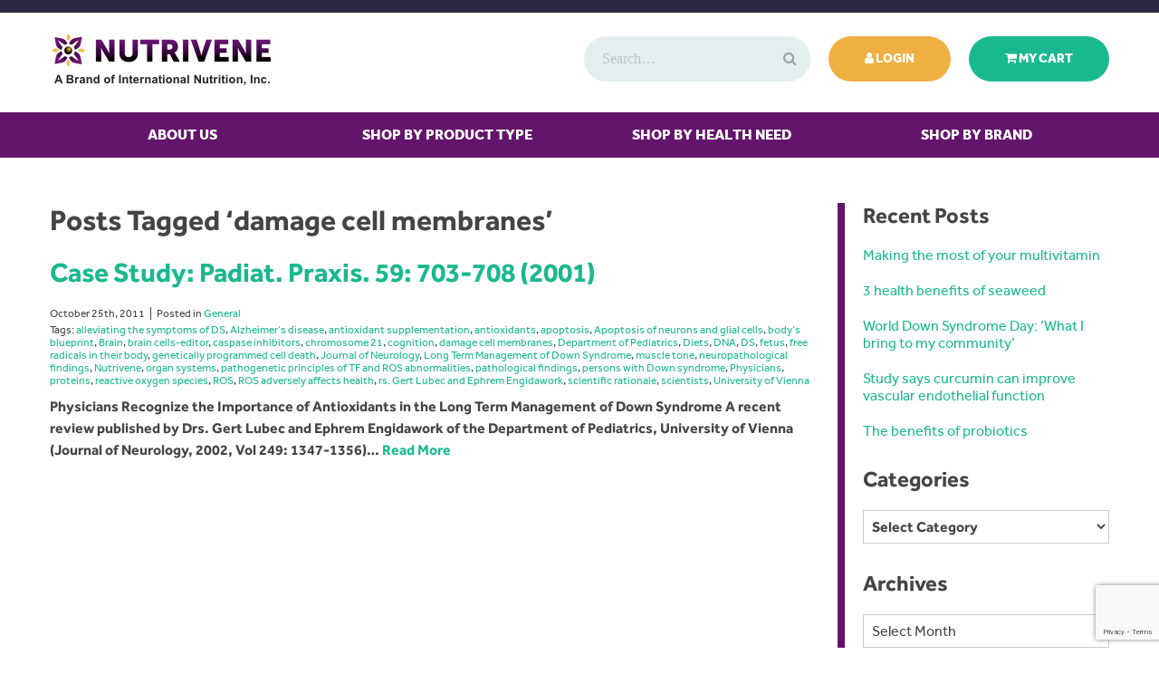

--- FILE ---
content_type: text/html; charset=UTF-8
request_url: https://www.nutrivene.com/blog/tag/damage-cell-membranes/
body_size: 18916
content:
<!doctype html><html class="no-js" lang="en-US"><head><meta charset="utf-8"><meta http-equiv="x-ua-compatible" content="ie=edge"><meta name="viewport" content="width=device-width, initial-scale=1.0"><link rel="apple-touch-icon" sizes="180x180" href="https://www.nutrivene.com/wp-content/themes/awi/ico/apple-touch-icon.png"><link rel="icon" type="image/png" sizes="32x32" href="https://www.nutrivene.com/wp-content/themes/awi/ico/favicon-32x32.png"><link rel="icon" type="image/png" sizes="16x16" href="https://www.nutrivene.com/wp-content/themes/awi/ico/favicon-16x16.png"><link rel="manifest" href="https://www.nutrivene.com/wp-content/themes/awi/ico/site.webmanifest"><link rel="mask-icon" href="https://www.nutrivene.com/wp-content/themes/awi/ico/safari-pinned-tab.svg" color="#5bbad5"><meta name="msapplication-TileColor" content="#da532c"><meta name="theme-color" content="#ffffff"><link rel="stylesheet" href="//maxcdn.bootstrapcdn.com/font-awesome/4.7.0/css/font-awesome.min.css"> <script data-cfasync="false" data-no-defer="1" data-no-minify="1" data-no-optimize="1">var ewww_webp_supported=!1;function check_webp_feature(A,e){var w;e=void 0!==e?e:function(){},ewww_webp_supported?e(ewww_webp_supported):((w=new Image).onload=function(){ewww_webp_supported=0<w.width&&0<w.height,e&&e(ewww_webp_supported)},w.onerror=function(){e&&e(!1)},w.src="data:image/webp;base64,"+{alpha:"UklGRkoAAABXRUJQVlA4WAoAAAAQAAAAAAAAAAAAQUxQSAwAAAARBxAR/Q9ERP8DAABWUDggGAAAABQBAJ0BKgEAAQAAAP4AAA3AAP7mtQAAAA=="}[A])}check_webp_feature("alpha");</script><script data-cfasync="false" data-no-defer="1" data-no-minify="1" data-no-optimize="1">var Arrive=function(c,w){"use strict";if(c.MutationObserver&&"undefined"!=typeof HTMLElement){var r,a=0,u=(r=HTMLElement.prototype.matches||HTMLElement.prototype.webkitMatchesSelector||HTMLElement.prototype.mozMatchesSelector||HTMLElement.prototype.msMatchesSelector,{matchesSelector:function(e,t){return e instanceof HTMLElement&&r.call(e,t)},addMethod:function(e,t,r){var a=e[t];e[t]=function(){return r.length==arguments.length?r.apply(this,arguments):"function"==typeof a?a.apply(this,arguments):void 0}},callCallbacks:function(e,t){t&&t.options.onceOnly&&1==t.firedElems.length&&(e=[e[0]]);for(var r,a=0;r=e[a];a++)r&&r.callback&&r.callback.call(r.elem,r.elem);t&&t.options.onceOnly&&1==t.firedElems.length&&t.me.unbindEventWithSelectorAndCallback.call(t.target,t.selector,t.callback)},checkChildNodesRecursively:function(e,t,r,a){for(var i,n=0;i=e[n];n++)r(i,t,a)&&a.push({callback:t.callback,elem:i}),0<i.childNodes.length&&u.checkChildNodesRecursively(i.childNodes,t,r,a)},mergeArrays:function(e,t){var r,a={};for(r in e)e.hasOwnProperty(r)&&(a[r]=e[r]);for(r in t)t.hasOwnProperty(r)&&(a[r]=t[r]);return a},toElementsArray:function(e){return e=void 0!==e&&("number"!=typeof e.length||e===c)?[e]:e}}),e=(l.prototype.addEvent=function(e,t,r,a){a={target:e,selector:t,options:r,callback:a,firedElems:[]};return this._beforeAdding&&this._beforeAdding(a),this._eventsBucket.push(a),a},l.prototype.removeEvent=function(e){for(var t,r=this._eventsBucket.length-1;t=this._eventsBucket[r];r--)e(t)&&(this._beforeRemoving&&this._beforeRemoving(t),(t=this._eventsBucket.splice(r,1))&&t.length&&(t[0].callback=null))},l.prototype.beforeAdding=function(e){this._beforeAdding=e},l.prototype.beforeRemoving=function(e){this._beforeRemoving=e},l),t=function(i,n){var o=new e,l=this,s={fireOnAttributesModification:!1};return o.beforeAdding(function(t){var e=t.target;e!==c.document&&e!==c||(e=document.getElementsByTagName("html")[0]);var r=new MutationObserver(function(e){n.call(this,e,t)}),a=i(t.options);r.observe(e,a),t.observer=r,t.me=l}),o.beforeRemoving(function(e){e.observer.disconnect()}),this.bindEvent=function(e,t,r){t=u.mergeArrays(s,t);for(var a=u.toElementsArray(this),i=0;i<a.length;i++)o.addEvent(a[i],e,t,r)},this.unbindEvent=function(){var r=u.toElementsArray(this);o.removeEvent(function(e){for(var t=0;t<r.length;t++)if(this===w||e.target===r[t])return!0;return!1})},this.unbindEventWithSelectorOrCallback=function(r){var a=u.toElementsArray(this),i=r,e="function"==typeof r?function(e){for(var t=0;t<a.length;t++)if((this===w||e.target===a[t])&&e.callback===i)return!0;return!1}:function(e){for(var t=0;t<a.length;t++)if((this===w||e.target===a[t])&&e.selector===r)return!0;return!1};o.removeEvent(e)},this.unbindEventWithSelectorAndCallback=function(r,a){var i=u.toElementsArray(this);o.removeEvent(function(e){for(var t=0;t<i.length;t++)if((this===w||e.target===i[t])&&e.selector===r&&e.callback===a)return!0;return!1})},this},i=new function(){var s={fireOnAttributesModification:!1,onceOnly:!1,existing:!1};function n(e,t,r){return!(!u.matchesSelector(e,t.selector)||(e._id===w&&(e._id=a++),-1!=t.firedElems.indexOf(e._id)))&&(t.firedElems.push(e._id),!0)}var c=(i=new t(function(e){var t={attributes:!1,childList:!0,subtree:!0};return e.fireOnAttributesModification&&(t.attributes=!0),t},function(e,i){e.forEach(function(e){var t=e.addedNodes,r=e.target,a=[];null!==t&&0<t.length?u.checkChildNodesRecursively(t,i,n,a):"attributes"===e.type&&n(r,i)&&a.push({callback:i.callback,elem:r}),u.callCallbacks(a,i)})})).bindEvent;return i.bindEvent=function(e,t,r){t=void 0===r?(r=t,s):u.mergeArrays(s,t);var a=u.toElementsArray(this);if(t.existing){for(var i=[],n=0;n<a.length;n++)for(var o=a[n].querySelectorAll(e),l=0;l<o.length;l++)i.push({callback:r,elem:o[l]});if(t.onceOnly&&i.length)return r.call(i[0].elem,i[0].elem);setTimeout(u.callCallbacks,1,i)}c.call(this,e,t,r)},i},o=new function(){var a={};function i(e,t){return u.matchesSelector(e,t.selector)}var n=(o=new t(function(){return{childList:!0,subtree:!0}},function(e,r){e.forEach(function(e){var t=e.removedNodes,e=[];null!==t&&0<t.length&&u.checkChildNodesRecursively(t,r,i,e),u.callCallbacks(e,r)})})).bindEvent;return o.bindEvent=function(e,t,r){t=void 0===r?(r=t,a):u.mergeArrays(a,t),n.call(this,e,t,r)},o};d(HTMLElement.prototype),d(NodeList.prototype),d(HTMLCollection.prototype),d(HTMLDocument.prototype),d(Window.prototype);var n={};return s(i,n,"unbindAllArrive"),s(o,n,"unbindAllLeave"),n}function l(){this._eventsBucket=[],this._beforeAdding=null,this._beforeRemoving=null}function s(e,t,r){u.addMethod(t,r,e.unbindEvent),u.addMethod(t,r,e.unbindEventWithSelectorOrCallback),u.addMethod(t,r,e.unbindEventWithSelectorAndCallback)}function d(e){e.arrive=i.bindEvent,s(i,e,"unbindArrive"),e.leave=o.bindEvent,s(o,e,"unbindLeave")}}(window,void 0),ewww_webp_supported=!1;function check_webp_feature(e,t){var r;ewww_webp_supported?t(ewww_webp_supported):((r=new Image).onload=function(){ewww_webp_supported=0<r.width&&0<r.height,t(ewww_webp_supported)},r.onerror=function(){t(!1)},r.src="data:image/webp;base64,"+{alpha:"UklGRkoAAABXRUJQVlA4WAoAAAAQAAAAAAAAAAAAQUxQSAwAAAARBxAR/Q9ERP8DAABWUDggGAAAABQBAJ0BKgEAAQAAAP4AAA3AAP7mtQAAAA==",animation:"UklGRlIAAABXRUJQVlA4WAoAAAASAAAAAAAAAAAAQU5JTQYAAAD/////AABBTk1GJgAAAAAAAAAAAAAAAAAAAGQAAABWUDhMDQAAAC8AAAAQBxAREYiI/gcA"}[e])}function ewwwLoadImages(e){if(e){for(var t=document.querySelectorAll(".batch-image img, .image-wrapper a, .ngg-pro-masonry-item a, .ngg-galleria-offscreen-seo-wrapper a"),r=0,a=t.length;r<a;r++)ewwwAttr(t[r],"data-src",t[r].getAttribute("data-webp")),ewwwAttr(t[r],"data-thumbnail",t[r].getAttribute("data-webp-thumbnail"));for(var i=document.querySelectorAll("div.woocommerce-product-gallery__image"),r=0,a=i.length;r<a;r++)ewwwAttr(i[r],"data-thumb",i[r].getAttribute("data-webp-thumb"))}for(var n=document.querySelectorAll("video"),r=0,a=n.length;r<a;r++)ewwwAttr(n[r],"poster",e?n[r].getAttribute("data-poster-webp"):n[r].getAttribute("data-poster-image"));for(var o,l=document.querySelectorAll("img.ewww_webp_lazy_load"),r=0,a=l.length;r<a;r++)e&&(ewwwAttr(l[r],"data-lazy-srcset",l[r].getAttribute("data-lazy-srcset-webp")),ewwwAttr(l[r],"data-srcset",l[r].getAttribute("data-srcset-webp")),ewwwAttr(l[r],"data-lazy-src",l[r].getAttribute("data-lazy-src-webp")),ewwwAttr(l[r],"data-src",l[r].getAttribute("data-src-webp")),ewwwAttr(l[r],"data-orig-file",l[r].getAttribute("data-webp-orig-file")),ewwwAttr(l[r],"data-medium-file",l[r].getAttribute("data-webp-medium-file")),ewwwAttr(l[r],"data-large-file",l[r].getAttribute("data-webp-large-file")),null!=(o=l[r].getAttribute("srcset"))&&!1!==o&&o.includes("R0lGOD")&&ewwwAttr(l[r],"src",l[r].getAttribute("data-lazy-src-webp"))),l[r].className=l[r].className.replace(/\bewww_webp_lazy_load\b/,"");for(var s=document.querySelectorAll(".ewww_webp"),r=0,a=s.length;r<a;r++)e?(ewwwAttr(s[r],"srcset",s[r].getAttribute("data-srcset-webp")),ewwwAttr(s[r],"src",s[r].getAttribute("data-src-webp")),ewwwAttr(s[r],"data-orig-file",s[r].getAttribute("data-webp-orig-file")),ewwwAttr(s[r],"data-medium-file",s[r].getAttribute("data-webp-medium-file")),ewwwAttr(s[r],"data-large-file",s[r].getAttribute("data-webp-large-file")),ewwwAttr(s[r],"data-large_image",s[r].getAttribute("data-webp-large_image")),ewwwAttr(s[r],"data-src",s[r].getAttribute("data-webp-src"))):(ewwwAttr(s[r],"srcset",s[r].getAttribute("data-srcset-img")),ewwwAttr(s[r],"src",s[r].getAttribute("data-src-img"))),s[r].className=s[r].className.replace(/\bewww_webp\b/,"ewww_webp_loaded");window.jQuery&&jQuery.fn.isotope&&jQuery.fn.imagesLoaded&&(jQuery(".fusion-posts-container-infinite").imagesLoaded(function(){jQuery(".fusion-posts-container-infinite").hasClass("isotope")&&jQuery(".fusion-posts-container-infinite").isotope()}),jQuery(".fusion-portfolio:not(.fusion-recent-works) .fusion-portfolio-wrapper").imagesLoaded(function(){jQuery(".fusion-portfolio:not(.fusion-recent-works) .fusion-portfolio-wrapper").isotope()}))}function ewwwWebPInit(e){ewwwLoadImages(e),ewwwNggLoadGalleries(e),document.arrive(".ewww_webp",function(){ewwwLoadImages(e)}),document.arrive(".ewww_webp_lazy_load",function(){ewwwLoadImages(e)}),document.arrive("videos",function(){ewwwLoadImages(e)}),"loading"==document.readyState?document.addEventListener("DOMContentLoaded",ewwwJSONParserInit):("undefined"!=typeof galleries&&ewwwNggParseGalleries(e),ewwwWooParseVariations(e))}function ewwwAttr(e,t,r){null!=r&&!1!==r&&e.setAttribute(t,r)}function ewwwJSONParserInit(){"undefined"!=typeof galleries&&check_webp_feature("alpha",ewwwNggParseGalleries),check_webp_feature("alpha",ewwwWooParseVariations)}function ewwwWooParseVariations(e){if(e)for(var t=document.querySelectorAll("form.variations_form"),r=0,a=t.length;r<a;r++){var i=t[r].getAttribute("data-product_variations"),n=!1;try{for(var o in i=JSON.parse(i))void 0!==i[o]&&void 0!==i[o].image&&(void 0!==i[o].image.src_webp&&(i[o].image.src=i[o].image.src_webp,n=!0),void 0!==i[o].image.srcset_webp&&(i[o].image.srcset=i[o].image.srcset_webp,n=!0),void 0!==i[o].image.full_src_webp&&(i[o].image.full_src=i[o].image.full_src_webp,n=!0),void 0!==i[o].image.gallery_thumbnail_src_webp&&(i[o].image.gallery_thumbnail_src=i[o].image.gallery_thumbnail_src_webp,n=!0),void 0!==i[o].image.thumb_src_webp&&(i[o].image.thumb_src=i[o].image.thumb_src_webp,n=!0));n&&ewwwAttr(t[r],"data-product_variations",JSON.stringify(i))}catch(e){}}}function ewwwNggParseGalleries(e){if(e)for(var t in galleries){var r=galleries[t];galleries[t].images_list=ewwwNggParseImageList(r.images_list)}}function ewwwNggLoadGalleries(e){e&&document.addEventListener("ngg.galleria.themeadded",function(e,t){window.ngg_galleria._create_backup=window.ngg_galleria.create,window.ngg_galleria.create=function(e,t){var r=$(e).data("id");return galleries["gallery_"+r].images_list=ewwwNggParseImageList(galleries["gallery_"+r].images_list),window.ngg_galleria._create_backup(e,t)}})}function ewwwNggParseImageList(e){for(var t in e){var r=e[t];if(void 0!==r["image-webp"]&&(e[t].image=r["image-webp"],delete e[t]["image-webp"]),void 0!==r["thumb-webp"]&&(e[t].thumb=r["thumb-webp"],delete e[t]["thumb-webp"]),void 0!==r.full_image_webp&&(e[t].full_image=r.full_image_webp,delete e[t].full_image_webp),void 0!==r.srcsets)for(var a in r.srcsets)nggSrcset=r.srcsets[a],void 0!==r.srcsets[a+"-webp"]&&(e[t].srcsets[a]=r.srcsets[a+"-webp"],delete e[t].srcsets[a+"-webp"]);if(void 0!==r.full_srcsets)for(var i in r.full_srcsets)nggFSrcset=r.full_srcsets[i],void 0!==r.full_srcsets[i+"-webp"]&&(e[t].full_srcsets[i]=r.full_srcsets[i+"-webp"],delete e[t].full_srcsets[i+"-webp"])}return e}check_webp_feature("alpha",ewwwWebPInit);</script><meta name='robots' content='noindex, follow' /><link media="all" href="https://www.nutrivene.com/wp-content/cache/autoptimize/css/autoptimize_02834bc5ddaefed5fc755d5b57c6d9df.css" rel="stylesheet"><link media="only screen and (max-width: 768px)" href="https://www.nutrivene.com/wp-content/cache/autoptimize/css/autoptimize_645e25746732f92ab8912b8a07744c57.css" rel="stylesheet"><title>damage cell membranes Archives - Nutrivene</title><meta property="og:locale" content="en_US" /><meta property="og:type" content="article" /><meta property="og:title" content="damage cell membranes Archives - Nutrivene" /><meta property="og:url" content="https://www.nutrivene.com/blog/tag/damage-cell-membranes/" /><meta property="og:site_name" content="Nutrivene" /><meta name="twitter:card" content="summary_large_image" /> <script type="application/ld+json" class="yoast-schema-graph">{"@context":"https://schema.org","@graph":[{"@type":"CollectionPage","@id":"https://www.nutrivene.com/blog/tag/damage-cell-membranes/","url":"https://www.nutrivene.com/blog/tag/damage-cell-membranes/","name":"damage cell membranes Archives - Nutrivene","isPartOf":{"@id":"https://www.nutrivene.com/#website"},"breadcrumb":{"@id":"https://www.nutrivene.com/blog/tag/damage-cell-membranes/#breadcrumb"},"inLanguage":"en-US"},{"@type":"BreadcrumbList","@id":"https://www.nutrivene.com/blog/tag/damage-cell-membranes/#breadcrumb","itemListElement":[{"@type":"ListItem","position":1,"name":"Home","item":"https://www.nutrivene.com/"},{"@type":"ListItem","position":2,"name":"damage cell membranes"}]},{"@type":"WebSite","@id":"https://www.nutrivene.com/#website","url":"https://www.nutrivene.com/","name":"Nutrivene","description":"","potentialAction":[{"@type":"SearchAction","target":{"@type":"EntryPoint","urlTemplate":"https://www.nutrivene.com/?s={search_term_string}"},"query-input":"required name=search_term_string"}],"inLanguage":"en-US"}]}</script> <link rel="alternate" type="application/rss+xml" title="Nutrivene &raquo; Feed" href="https://www.nutrivene.com/feed/" /><link rel="alternate" type="application/rss+xml" title="Nutrivene &raquo; Comments Feed" href="https://www.nutrivene.com/comments/feed/" /><link rel="alternate" type="application/rss+xml" title="Nutrivene &raquo; damage cell membranes Tag Feed" href="https://www.nutrivene.com/blog/tag/damage-cell-membranes/feed/" /> <script type="text/javascript">window._wpemojiSettings = {"baseUrl":"https:\/\/s.w.org\/images\/core\/emoji\/15.0.3\/72x72\/","ext":".png","svgUrl":"https:\/\/s.w.org\/images\/core\/emoji\/15.0.3\/svg\/","svgExt":".svg","source":{"concatemoji":"https:\/\/www.nutrivene.com\/wp-includes\/js\/wp-emoji-release.min.js"}};
/*! This file is auto-generated */
!function(i,n){var o,s,e;function c(e){try{var t={supportTests:e,timestamp:(new Date).valueOf()};sessionStorage.setItem(o,JSON.stringify(t))}catch(e){}}function p(e,t,n){e.clearRect(0,0,e.canvas.width,e.canvas.height),e.fillText(t,0,0);var t=new Uint32Array(e.getImageData(0,0,e.canvas.width,e.canvas.height).data),r=(e.clearRect(0,0,e.canvas.width,e.canvas.height),e.fillText(n,0,0),new Uint32Array(e.getImageData(0,0,e.canvas.width,e.canvas.height).data));return t.every(function(e,t){return e===r[t]})}function u(e,t,n){switch(t){case"flag":return n(e,"\ud83c\udff3\ufe0f\u200d\u26a7\ufe0f","\ud83c\udff3\ufe0f\u200b\u26a7\ufe0f")?!1:!n(e,"\ud83c\uddfa\ud83c\uddf3","\ud83c\uddfa\u200b\ud83c\uddf3")&&!n(e,"\ud83c\udff4\udb40\udc67\udb40\udc62\udb40\udc65\udb40\udc6e\udb40\udc67\udb40\udc7f","\ud83c\udff4\u200b\udb40\udc67\u200b\udb40\udc62\u200b\udb40\udc65\u200b\udb40\udc6e\u200b\udb40\udc67\u200b\udb40\udc7f");case"emoji":return!n(e,"\ud83d\udc26\u200d\u2b1b","\ud83d\udc26\u200b\u2b1b")}return!1}function f(e,t,n){var r="undefined"!=typeof WorkerGlobalScope&&self instanceof WorkerGlobalScope?new OffscreenCanvas(300,150):i.createElement("canvas"),a=r.getContext("2d",{willReadFrequently:!0}),o=(a.textBaseline="top",a.font="600 32px Arial",{});return e.forEach(function(e){o[e]=t(a,e,n)}),o}function t(e){var t=i.createElement("script");t.src=e,t.defer=!0,i.head.appendChild(t)}"undefined"!=typeof Promise&&(o="wpEmojiSettingsSupports",s=["flag","emoji"],n.supports={everything:!0,everythingExceptFlag:!0},e=new Promise(function(e){i.addEventListener("DOMContentLoaded",e,{once:!0})}),new Promise(function(t){var n=function(){try{var e=JSON.parse(sessionStorage.getItem(o));if("object"==typeof e&&"number"==typeof e.timestamp&&(new Date).valueOf()<e.timestamp+604800&&"object"==typeof e.supportTests)return e.supportTests}catch(e){}return null}();if(!n){if("undefined"!=typeof Worker&&"undefined"!=typeof OffscreenCanvas&&"undefined"!=typeof URL&&URL.createObjectURL&&"undefined"!=typeof Blob)try{var e="postMessage("+f.toString()+"("+[JSON.stringify(s),u.toString(),p.toString()].join(",")+"));",r=new Blob([e],{type:"text/javascript"}),a=new Worker(URL.createObjectURL(r),{name:"wpTestEmojiSupports"});return void(a.onmessage=function(e){c(n=e.data),a.terminate(),t(n)})}catch(e){}c(n=f(s,u,p))}t(n)}).then(function(e){for(var t in e)n.supports[t]=e[t],n.supports.everything=n.supports.everything&&n.supports[t],"flag"!==t&&(n.supports.everythingExceptFlag=n.supports.everythingExceptFlag&&n.supports[t]);n.supports.everythingExceptFlag=n.supports.everythingExceptFlag&&!n.supports.flag,n.DOMReady=!1,n.readyCallback=function(){n.DOMReady=!0}}).then(function(){return e}).then(function(){var e;n.supports.everything||(n.readyCallback(),(e=n.source||{}).concatemoji?t(e.concatemoji):e.wpemoji&&e.twemoji&&(t(e.twemoji),t(e.wpemoji)))}))}((window,document),window._wpemojiSettings);</script> <script type="text/javascript" src="https://www.nutrivene.com/wp-includes/js/jquery/jquery.min.js" id="jquery-core-js"></script> <script type="text/javascript" src="https://www.nutrivene.com/wp-includes/js/jquery/jquery-migrate.min.js" id="jquery-migrate-js"></script> <script type="text/javascript" id="print-invoices-packing-slip-labels-for-woocommerce_public-js-extra">var wf_pklist_params_public = {"show_document_preview":"No","document_access_type":"logged_in","is_user_logged_in":"","msgs":{"invoice_number_prompt_free_order":"\u2018Generate invoice for free orders\u2019 is disabled in Invoice settings > Advanced. You are attempting to generate invoice for this free order. Proceed?","creditnote_number_prompt":"Refund in this order seems not having credit number yet. Do you want to manually generate one ?","invoice_number_prompt_no_from_addr":"Please fill the `from address` in the plugin's general settings.","invoice_title_prompt":"Invoice","invoice_number_prompt":"number has not been generated yet. Do you want to manually generate one ?","pop_dont_show_again":false,"request_error":"Request error.","error_loading_data":"Error loading data.","min_value_error":"minimum value should be","generating_document_text":"Generating document...","new_tab_open_error":"Failed to open new tab. Please check your browser settings."}};</script> <script type="text/javascript" src="https://www.nutrivene.com/wp-content/plugins/print-invoices-packing-slip-labels-for-woocommerce/public/js/wf-woocommerce-packing-list-public.js" id="print-invoices-packing-slip-labels-for-woocommerce_public-js"></script> <script type="text/javascript" src="https://www.nutrivene.com/wp-content/plugins/woocommerce/assets/js/jquery-blockui/jquery.blockUI.min.js" id="jquery-blockui-js" defer="defer" data-wp-strategy="defer"></script> <script type="text/javascript" id="wc-add-to-cart-js-extra">var wc_add_to_cart_params = {"ajax_url":"\/wp-admin\/admin-ajax.php","wc_ajax_url":"\/?wc-ajax=%%endpoint%%","i18n_view_cart":"View cart","cart_url":"https:\/\/www.nutrivene.com\/cart\/","is_cart":"","cart_redirect_after_add":"no"};</script> <script type="text/javascript" src="https://www.nutrivene.com/wp-content/plugins/woocommerce/assets/js/frontend/add-to-cart.min.js" id="wc-add-to-cart-js" defer="defer" data-wp-strategy="defer"></script> <script type="text/javascript" src="https://www.nutrivene.com/wp-content/plugins/woocommerce/assets/js/js-cookie/js.cookie.min.js" id="js-cookie-js" defer="defer" data-wp-strategy="defer"></script> <script type="text/javascript" id="woocommerce-js-extra">var woocommerce_params = {"ajax_url":"\/wp-admin\/admin-ajax.php","wc_ajax_url":"\/?wc-ajax=%%endpoint%%"};</script> <script type="text/javascript" src="https://www.nutrivene.com/wp-content/plugins/woocommerce/assets/js/frontend/woocommerce.min.js" id="woocommerce-js" defer="defer" data-wp-strategy="defer"></script> <link rel="https://api.w.org/" href="https://www.nutrivene.com/wp-json/" /><link rel="alternate" title="JSON" type="application/json" href="https://www.nutrivene.com/wp-json/wp/v2/tags/736" /><link rel="EditURI" type="application/rsd+xml" title="RSD" href="https://www.nutrivene.com/xmlrpc.php?rsd" /> <noscript><style>.woocommerce-product-gallery{ opacity: 1 !important; }</style></noscript></head><body class="archive tag tag-damage-cell-membranes tag-736 theme-awi woocommerce-no-js">
<script data-cfasync="false" data-no-defer="1" data-no-minify="1" data-no-optimize="1">if(typeof ewww_webp_supported==="undefined"){var ewww_webp_supported=!1}if(ewww_webp_supported){document.body.classList.add("webp-support")}</script> <!--[if lt IE 8]><p class="browserupgrade">You are using an <strong>outdated</strong> browser. Please <a href="http://browsehappy.com/">upgrade your browser</a> to improve your experience.</p><![endif]--><header class="header wrapper"><div class="top-header wrapper"><div class="container top-header-container"></div></div><div class="wp1"><div class="container"><div class="wlogo"><div class="table"><div class="table-row"><div class="table-cell"> <a class="logo" href="https://www.nutrivene.com"> <img src="[data-uri]" class="logo ewww_webp" alt="Case Study: Padiat. Praxis. 59: 703-708 (2001)" title="Logo" data-src-img="https://www.nutrivene.com/wp-content/themes/awi/img/logo.png" data-src-webp="https://www.nutrivene.com/wp-content/themes/awi/img/logo.png.webp" data-eio="j"><noscript><img src="https://www.nutrivene.com/wp-content/themes/awi/img/logo.png" class="logo" alt="Case Study: Padiat. Praxis. 59: 703-708 (2001)" title="Logo"></noscript> </a></div></div></div></div><div class="woptions"><div class="table"><div class="table-row"><div class="table-cell"><div class="wsearch"><form role="search" method="get" class="woocommerce-product-search" action="https://www.nutrivene.com/"> <input type="search" id="woocommerce-product-search-field" class="search-field" placeholder="Search&hellip;" value="" name="s" /> <input type="hidden" name="post_type" value="product" /> <button type="submit" name="post_type" value="product" > <i class="fa fa-search" aria-hidden="true"></i> </button></form></div><div class="wa"> <a class="btn1" href="https://www.nutrivene.com/my-account/" target=""><span><i class="fa fa-user" aria-hidden="true"></i></span> Login </a></div><div class="wa"> <a class="btn2" href="https://www.nutrivene.com/cart/" target=""><span><i class="fa fa-shopping-cart" aria-hidden="true"></i></span> My Cart </a></div></div></div></div></div></div></div><div class="wp2"><div class="container"><nav class="nav"><div class="menu-main-nav-container"><ul id="menu-main-nav" class="awiNav"><li id="menu-item-119842" class="menu-item menu-item-type-post_type menu-item-object-page level-0 menu-item-119842"><a class="alevel0  menu-item menu-item-type-post_type menu-item-object-page level-0"href="https://www.nutrivene.com/about-us/">About Us</a></li><li id="menu-item-119837" class="menu-item menu-item-type-custom menu-item-object-custom menu-item-has-children level-0 menu-item-119837"><a class="alevel0  menu-item menu-item-type-custom menu-item-object-custom menu-item-has-children level-0"href="#">Shop By Product Type</a><ul class="sub-menu"><li id="menu-item-121084" class="menu-item menu-item-type-taxonomy menu-item-object-product_cat level-1 menu-item-121084"><a class="alevel1  menu-item menu-item-type-taxonomy menu-item-object-product_cat level-1"href="https://www.nutrivene.com/product-category/donations/">Donations</a></li><li id="menu-item-119920" class="menu-item menu-item-type-taxonomy menu-item-object-product_cat level-1 menu-item-119920"><a class="alevel1  menu-item menu-item-type-taxonomy menu-item-object-product_cat level-1"href="https://www.nutrivene.com/product-category/antioxidants/">Antioxidants</a></li><li id="menu-item-121340" class="menu-item menu-item-type-taxonomy menu-item-object-product_cat level-1 menu-item-121340"><a class="alevel1  menu-item menu-item-type-taxonomy menu-item-object-product_cat level-1"href="https://www.nutrivene.com/product-category/books_cds__dvds/">Books, CDs, &amp; DVDs</a></li><li id="menu-item-119921" class="menu-item menu-item-type-taxonomy menu-item-object-product_cat level-1 menu-item-119921"><a class="alevel1  menu-item menu-item-type-taxonomy menu-item-object-product_cat level-1"href="https://www.nutrivene.com/product-category/digestive_support_enzymes/">Enzymes</a></li><li id="menu-item-119922" class="menu-item menu-item-type-taxonomy menu-item-object-product_cat level-1 menu-item-119922"><a class="alevel1  menu-item menu-item-type-taxonomy menu-item-object-product_cat level-1"href="https://www.nutrivene.com/product-category/essential_fatty_acids/">Essential Fatty Acids/Nutritional Oils</a></li><li id="menu-item-119923" class="menu-item menu-item-type-taxonomy menu-item-object-product_cat level-1 menu-item-119923"><a class="alevel1  menu-item menu-item-type-taxonomy menu-item-object-product_cat level-1"href="https://www.nutrivene.com/product-category/essential_oils/">Essential Oils</a></li><li id="menu-item-119924" class="menu-item menu-item-type-taxonomy menu-item-object-product_cat level-1 menu-item-119924"><a class="alevel1  menu-item menu-item-type-taxonomy menu-item-object-product_cat level-1"href="https://www.nutrivene.com/product-category/herbs/">Herbs/Botanicals</a></li><li id="menu-item-119925" class="menu-item menu-item-type-taxonomy menu-item-object-product_cat level-1 menu-item-119925"><a class="alevel1  menu-item menu-item-type-taxonomy menu-item-object-product_cat level-1"href="https://www.nutrivene.com/product-category/minerals/">Minerals</a></li><li id="menu-item-119952" class="menu-item menu-item-type-taxonomy menu-item-object-product_cat level-1 menu-item-119952"><a class="alevel1  menu-item menu-item-type-taxonomy menu-item-object-product_cat level-1"href="https://www.nutrivene.com/product-category/multivitamins/">Multivitamins</a></li><li id="menu-item-119926" class="menu-item menu-item-type-taxonomy menu-item-object-product_cat level-1 menu-item-119926"><a class="alevel1  menu-item menu-item-type-taxonomy menu-item-object-product_cat level-1"href="https://www.nutrivene.com/product-category/probiotics/">Probiotics</a></li><li id="menu-item-119927" class="menu-item menu-item-type-taxonomy menu-item-object-product_cat level-1 menu-item-119927"><a class="alevel1  menu-item menu-item-type-taxonomy menu-item-object-product_cat level-1"href="https://www.nutrivene.com/product-category/vitamins/">Vitamins</a></li></ul></li><li id="menu-item-119953" class="menu-item menu-item-type-custom menu-item-object-custom menu-item-has-children level-0 menu-item-119953"><a class="alevel0  menu-item menu-item-type-custom menu-item-object-custom menu-item-has-children level-0"href="#">Shop By Health Need</a><ul class="sub-menu"><li id="menu-item-119955" class="menu-item menu-item-type-taxonomy menu-item-object-product_cat level-1 menu-item-119955"><a class="alevel1  menu-item menu-item-type-taxonomy menu-item-object-product_cat level-1"href="https://www.nutrivene.com/product-category/brain_support/">Brain/Cognitive Support</a></li><li id="menu-item-119956" class="menu-item menu-item-type-taxonomy menu-item-object-product_cat level-1 menu-item-119956"><a class="alevel1  menu-item menu-item-type-taxonomy menu-item-object-product_cat level-1"href="https://www.nutrivene.com/product-category/cardiovascular_support/">Cardiovascular Support</a></li><li id="menu-item-119959" class="menu-item menu-item-type-taxonomy menu-item-object-product_cat level-1 menu-item-119959"><a class="alevel1  menu-item menu-item-type-taxonomy menu-item-object-product_cat level-1"href="https://www.nutrivene.com/product-category/childrens_multivitamins/">Children’s Multivitamins</a></li><li id="menu-item-119957" class="menu-item menu-item-type-taxonomy menu-item-object-product_cat level-1 menu-item-119957"><a class="alevel1  menu-item menu-item-type-taxonomy menu-item-object-product_cat level-1"href="https://www.nutrivene.com/product-category/digestive_support_enzymes/">Enzymes</a></li><li id="menu-item-119958" class="menu-item menu-item-type-taxonomy menu-item-object-product_cat level-1 menu-item-119958"><a class="alevel1  menu-item menu-item-type-taxonomy menu-item-object-product_cat level-1"href="https://www.nutrivene.com/product-category/digestive_support_miscellaneous/">Digestive Support</a></li><li id="menu-item-119960" class="menu-item menu-item-type-taxonomy menu-item-object-product_cat level-1 menu-item-119960"><a class="alevel1  menu-item menu-item-type-taxonomy menu-item-object-product_cat level-1"href="https://www.nutrivene.com/product-category/energy/">Energy Support</a></li><li id="menu-item-121405" class="menu-item menu-item-type-taxonomy menu-item-object-product_cat level-1 menu-item-121405"><a class="alevel1  menu-item menu-item-type-taxonomy menu-item-object-product_cat level-1"href="https://www.nutrivene.com/product-category/eye-support/">Eye Support</a></li><li id="menu-item-119961" class="menu-item menu-item-type-taxonomy menu-item-object-product_cat level-1 menu-item-119961"><a class="alevel1  menu-item menu-item-type-taxonomy menu-item-object-product_cat level-1"href="https://www.nutrivene.com/product-category/immune_support/">Immune Support</a></li><li id="menu-item-119962" class="menu-item menu-item-type-taxonomy menu-item-object-product_cat level-1 menu-item-119962"><a class="alevel1  menu-item menu-item-type-taxonomy menu-item-object-product_cat level-1"href="https://www.nutrivene.com/product-category/joint_health-bone_support/">Joint/Bone Support</a></li><li id="menu-item-119963" class="menu-item menu-item-type-taxonomy menu-item-object-product_cat level-1 menu-item-119963"><a class="alevel1  menu-item menu-item-type-taxonomy menu-item-object-product_cat level-1"href="https://www.nutrivene.com/product-category/mens_health/">Men’s Health</a></li><li id="menu-item-119964" class="menu-item menu-item-type-taxonomy menu-item-object-product_cat level-1 menu-item-119964"><a class="alevel1  menu-item menu-item-type-taxonomy menu-item-object-product_cat level-1"href="https://www.nutrivene.com/product-category/sleep-stress_support/">Sleep/Stress Support</a></li><li id="menu-item-125444" class="menu-item menu-item-type-taxonomy menu-item-object-product_cat level-1 menu-item-125444"><a class="alevel1  menu-item menu-item-type-taxonomy menu-item-object-product_cat level-1"href="https://www.nutrivene.com/product-category/special-needs-support/">Special Nutrition Support</a></li><li id="menu-item-119965" class="menu-item menu-item-type-taxonomy menu-item-object-product_cat level-1 menu-item-119965"><a class="alevel1  menu-item menu-item-type-taxonomy menu-item-object-product_cat level-1"href="https://www.nutrivene.com/product-category/womens_specialty/">Women’s Health</a></li></ul></li><li id="menu-item-119954" class="menu-item menu-item-type-custom menu-item-object-custom menu-item-has-children level-0 menu-item-119954"><a class="alevel0  menu-item menu-item-type-custom menu-item-object-custom menu-item-has-children level-0"href="#">Shop By Brand</a><ul class="sub-menu"><li id="menu-item-119967" class="menu-item menu-item-type-taxonomy menu-item-object-product_cat level-1 menu-item-119967"><a class="alevel1  menu-item menu-item-type-taxonomy menu-item-object-product_cat level-1"href="https://www.nutrivene.com/product-category/nutrivene-d_products/">Nutrivene-D Products</a></li><li id="menu-item-119968" class="menu-item menu-item-type-taxonomy menu-item-object-product_cat level-1 menu-item-119968"><a class="alevel1  menu-item menu-item-type-taxonomy menu-item-object-product_cat level-1"href="https://www.nutrivene.com/product-category/nutrivene/">Nutrivene</a></li><li id="menu-item-119966" class="menu-item menu-item-type-taxonomy menu-item-object-product_cat level-1 menu-item-119966"><a class="alevel1  menu-item menu-item-type-taxonomy menu-item-object-product_cat level-1"href="https://www.nutrivene.com/product-category/longevity_science/">Longevity Science</a></li><li id="menu-item-119969" class="menu-item menu-item-type-taxonomy menu-item-object-product_cat level-1 menu-item-119969"><a class="alevel1  menu-item menu-item-type-taxonomy menu-item-object-product_cat level-1"href="https://www.nutrivene.com/product-category/proboost/">ProBoost</a></li><li id="menu-item-119970" class="menu-item menu-item-type-taxonomy menu-item-object-product_cat level-1 menu-item-119970"><a class="alevel1  menu-item menu-item-type-taxonomy menu-item-object-product_cat level-1"href="https://www.nutrivene.com/product-category/allergy_research_group/">Allergy Research Group</a></li><li id="menu-item-121783" class="menu-item menu-item-type-taxonomy menu-item-object-product_cat level-1 menu-item-121783"><a class="alevel1  menu-item menu-item-type-taxonomy menu-item-object-product_cat level-1"href="https://www.nutrivene.com/product-category/designs-for-health/">Designs for Health</a></li><li id="menu-item-119971" class="menu-item menu-item-type-taxonomy menu-item-object-product_cat level-1 menu-item-119971"><a class="alevel1  menu-item menu-item-type-taxonomy menu-item-object-product_cat level-1"href="https://www.nutrivene.com/product-category/douglas_labs/">Douglas Labs</a></li><li id="menu-item-119972" class="menu-item menu-item-type-taxonomy menu-item-object-product_cat level-1 menu-item-119972"><a class="alevel1  menu-item menu-item-type-taxonomy menu-item-object-product_cat level-1"href="https://www.nutrivene.com/product-category/great_lakes/">Great Lakes</a></li><li id="menu-item-119973" class="menu-item menu-item-type-taxonomy menu-item-object-product_cat level-1 menu-item-119973"><a class="alevel1  menu-item menu-item-type-taxonomy menu-item-object-product_cat level-1"href="https://www.nutrivene.com/product-category/houston_nutraceuticals/">Houston Nutraceuticals</a></li><li id="menu-item-119974" class="menu-item menu-item-type-taxonomy menu-item-object-product_cat level-1 menu-item-119974"><a class="alevel1  menu-item menu-item-type-taxonomy menu-item-object-product_cat level-1"href="https://www.nutrivene.com/product-category/integrative_therapeutics/">Integrative Therapeutics</a></li><li id="menu-item-120211" class="menu-item menu-item-type-taxonomy menu-item-object-product_cat level-1 menu-item-120211"><a class="alevel1  menu-item menu-item-type-taxonomy menu-item-object-product_cat level-1"href="https://www.nutrivene.com/product-category/klaire-labs/">Klaire Labs/SFI</a></li><li id="menu-item-119975" class="menu-item menu-item-type-taxonomy menu-item-object-product_cat level-1 menu-item-119975"><a class="alevel1  menu-item menu-item-type-taxonomy menu-item-object-product_cat level-1"href="https://www.nutrivene.com/product-category/life_extension_foundation/">Life Extension Foundation</a></li><li id="menu-item-119976" class="menu-item menu-item-type-taxonomy menu-item-object-product_cat level-1 menu-item-119976"><a class="alevel1  menu-item menu-item-type-taxonomy menu-item-object-product_cat level-1"href="https://www.nutrivene.com/product-category/nordic_naturals/">Nordic Naturals</a></li><li id="menu-item-121784" class="menu-item menu-item-type-taxonomy menu-item-object-product_cat level-1 menu-item-121784"><a class="alevel1  menu-item menu-item-type-taxonomy menu-item-object-product_cat level-1"href="https://www.nutrivene.com/product-category/protocol-for-life/">Protocol for Life</a></li><li id="menu-item-119977" class="menu-item menu-item-type-taxonomy menu-item-object-product_cat level-1 menu-item-119977"><a class="alevel1  menu-item menu-item-type-taxonomy menu-item-object-product_cat level-1"href="https://www.nutrivene.com/product-category/pure_encapsulations/">Pure Encapsulations</a></li><li id="menu-item-121776" class="menu-item menu-item-type-taxonomy menu-item-object-product_cat level-1 menu-item-121776"><a class="alevel1  menu-item menu-item-type-taxonomy menu-item-object-product_cat level-1"href="https://www.nutrivene.com/product-category/seagreens/">Seagreens</a></li><li id="menu-item-119978" class="menu-item menu-item-type-taxonomy menu-item-object-product_cat level-1 menu-item-119978"><a class="alevel1  menu-item menu-item-type-taxonomy menu-item-object-product_cat level-1"href="https://www.nutrivene.com/product-category/vibrant_blue/">Vibrant Blue</a></li><li id="menu-item-121785" class="menu-item menu-item-type-taxonomy menu-item-object-product_cat level-1 menu-item-121785"><a class="alevel1  menu-item menu-item-type-taxonomy menu-item-object-product_cat level-1"href="https://www.nutrivene.com/product-category/vital-nutrients/">Vital Nutrients</a></li></ul></li></ul></div></nav></div></div><div class="mobile-search-area"><div class="wsearch"><form role="search" method="get" class="woocommerce-product-search" action="https://www.nutrivene.com/"> <input type="search" id="woocommerce-product-search-field" class="search-field" placeholder="Search&hellip;" value="" name="s" /> <input type="hidden" name="post_type" value="product" /> <button type="submit" name="post_type" value="product" > <i class="fa fa-search" aria-hidden="true"></i> </button></form></div><div class="mobile-buttons-header"><div class="wa"> <a class="btn1" href="https://www.nutrivene.com/my-account/" target=""><span><i class="fa fa-user" aria-hidden="true"></i></span> Login </a></div><div class="wa"> <a class="btn2" href="https://www.nutrivene.com/cart/" target=""><span><i class="fa fa-shopping-cart" aria-hidden="true"></i></span> My Cart </a></div></div></div></header><main id="main-content"><div class="container"><article><h1>Posts Tagged &#8216;damage cell membranes&#8217;</h1><ul class="wp-posts-list"><li><div class="post-120876 post type-post status-publish format-standard hentry category-general tag-alleviating-the-symptoms-of-ds tag-alzheimers-disease tag-antioxidant-supplementation tag-antioxidants tag-apoptosis tag-apoptosis-of-neurons-and-glial-cells tag-bodys-blueprint tag-brain tag-brain-cells-editor tag-caspase-inhibitors tag-chromosome-21 tag-cognition tag-damage-cell-membranes tag-department-of-pediatrics tag-diets tag-dna tag-ds tag-fetus tag-free-radicals-in-their-body tag-genetically-programmed-cell-death tag-journal-of-neurology tag-long-term-management-of-down-syndrome tag-muscle-tone tag-neuropathological-findings tag-nutrivene tag-organ-systems tag-pathogenetic-principles-of-tf-and-ros-abnormalities tag-pathological-findings tag-persons-with-down-syndrome tag-physicians tag-proteins tag-reactive-oxygen-species tag-ros tag-ros-adversely-affects-health tag-rs-gert-lubec-and-ephrem-engidawork tag-scientific-rationale tag-scientists tag-university-of-vienna" id="post-120876"><h2><a href="https://www.nutrivene.com/blog/case-study-padiat-praxis-59-703-708-2001/" rel="bookmark" title="Permanent Link to Case Study: Padiat. Praxis. 59: 703-708 (2001)"> Case Study: Padiat. Praxis. 59: 703-708 (2001) </a></h2> <small><ul class="postmetadata-list clearfix"><li><span class="postmetadata-date"> October 25th, 2011 </span></li><li><span class="postmetadata-cats">Posted in <a href="https://www.nutrivene.com/blog/category/general/" rel="category tag">General</a> </span></li><li><span class="postmetadata-tags"> Tags: <a href="https://www.nutrivene.com/blog/tag/alleviating-the-symptoms-of-ds/" rel="tag">alleviating the symptoms of DS</a>, <a href="https://www.nutrivene.com/blog/tag/alzheimers-disease/" rel="tag">Alzheimer’s disease</a>, <a href="https://www.nutrivene.com/blog/tag/antioxidant-supplementation/" rel="tag">antioxidant supplementation</a>, <a href="https://www.nutrivene.com/blog/tag/antioxidants/" rel="tag">antioxidants</a>, <a href="https://www.nutrivene.com/blog/tag/apoptosis/" rel="tag">apoptosis</a>, <a href="https://www.nutrivene.com/blog/tag/apoptosis-of-neurons-and-glial-cells/" rel="tag">Apoptosis of neurons and glial cells</a>, <a href="https://www.nutrivene.com/blog/tag/bodys-blueprint/" rel="tag">body’s blueprint</a>, <a href="https://www.nutrivene.com/blog/tag/brain/" rel="tag">Brain</a>, <a href="https://www.nutrivene.com/blog/tag/brain-cells-editor/" rel="tag">brain cells-editor</a>, <a href="https://www.nutrivene.com/blog/tag/caspase-inhibitors/" rel="tag">caspase inhibitors</a>, <a href="https://www.nutrivene.com/blog/tag/chromosome-21/" rel="tag">chromosome 21</a>, <a href="https://www.nutrivene.com/blog/tag/cognition/" rel="tag">cognition</a>, <a href="https://www.nutrivene.com/blog/tag/damage-cell-membranes/" rel="tag">damage cell membranes</a>, <a href="https://www.nutrivene.com/blog/tag/department-of-pediatrics/" rel="tag">Department of Pediatrics</a>, <a href="https://www.nutrivene.com/blog/tag/diets/" rel="tag">Diets</a>, <a href="https://www.nutrivene.com/blog/tag/dna/" rel="tag">DNA</a>, <a href="https://www.nutrivene.com/blog/tag/ds/" rel="tag">DS</a>, <a href="https://www.nutrivene.com/blog/tag/fetus/" rel="tag">fetus</a>, <a href="https://www.nutrivene.com/blog/tag/free-radicals-in-their-body/" rel="tag">free radicals in their body</a>, <a href="https://www.nutrivene.com/blog/tag/genetically-programmed-cell-death/" rel="tag">genetically programmed cell death</a>, <a href="https://www.nutrivene.com/blog/tag/journal-of-neurology/" rel="tag">Journal of Neurology</a>, <a href="https://www.nutrivene.com/blog/tag/long-term-management-of-down-syndrome/" rel="tag">Long Term Management of Down Syndrome</a>, <a href="https://www.nutrivene.com/blog/tag/muscle-tone/" rel="tag">muscle tone</a>, <a href="https://www.nutrivene.com/blog/tag/neuropathological-findings/" rel="tag">neuropathological findings</a>, <a href="https://www.nutrivene.com/blog/tag/nutrivene/" rel="tag">Nutrivene</a>, <a href="https://www.nutrivene.com/blog/tag/organ-systems/" rel="tag">organ systems</a>, <a href="https://www.nutrivene.com/blog/tag/pathogenetic-principles-of-tf-and-ros-abnormalities/" rel="tag">pathogenetic principles of TF and ROS abnormalities</a>, <a href="https://www.nutrivene.com/blog/tag/pathological-findings/" rel="tag">pathological findings</a>, <a href="https://www.nutrivene.com/blog/tag/persons-with-down-syndrome/" rel="tag">persons with Down syndrome</a>, <a href="https://www.nutrivene.com/blog/tag/physicians/" rel="tag">Physicians</a>, <a href="https://www.nutrivene.com/blog/tag/proteins/" rel="tag">proteins</a>, <a href="https://www.nutrivene.com/blog/tag/reactive-oxygen-species/" rel="tag">reactive oxygen species</a>, <a href="https://www.nutrivene.com/blog/tag/ros/" rel="tag">ROS</a>, <a href="https://www.nutrivene.com/blog/tag/ros-adversely-affects-health/" rel="tag">ROS adversely affects health</a>, <a href="https://www.nutrivene.com/blog/tag/rs-gert-lubec-and-ephrem-engidawork/" rel="tag">rs. Gert Lubec and Ephrem Engidawork</a>, <a href="https://www.nutrivene.com/blog/tag/scientific-rationale/" rel="tag">scientific rationale</a>, <a href="https://www.nutrivene.com/blog/tag/scientists/" rel="tag">scientists</a>, <a href="https://www.nutrivene.com/blog/tag/university-of-vienna/" rel="tag">University of Vienna</a> </span></li></ul> </small><div class="entry"><p>Physicians Recognize the Importance of Antioxidants in the Long Term Management of Down Syndrome A recent review published by Drs. Gert Lubec and Ephrem Engidawork of the Department of Pediatrics, University of Vienna (Journal of Neurology, 2002, Vol 249: 1347-1356)&#8230; <a href="https://www.nutrivene.com/blog/case-study-padiat-praxis-59-703-708-2001/" class="read-more">Read&nbsp;More</a></p></div></div></li></ul><div class="pagination"></div></article><aside><div class="sidebar sidebar--dynamic"><ul><li id="recent-posts-2" class="widget widget_recent_entries"><h3 class="widgettitle">Recent Posts</h3><ul><li> <a href="https://www.nutrivene.com/blog/making-the-most-of-your-multivitamin/">Making the most of your multivitamin</a></li><li> <a href="https://www.nutrivene.com/blog/3-health-benefits-of-seaweed/">3 health benefits of seaweed</a></li><li> <a href="https://www.nutrivene.com/blog/world-down-syndrome-day-what-i-bring-to-my-community/">World Down Syndrome Day: &#8216;What I bring to my community&#8217;</a></li><li> <a href="https://www.nutrivene.com/blog/study-says-curcumin-can-improve-vascular-endothelial-function/">Study says curcumin can improve vascular endothelial function</a></li><li> <a href="https://www.nutrivene.com/blog/the-benefits-of-probiotics/">The benefits of probiotics</a></li></ul></li><li id="categories-2" class="widget widget_categories"><h3 class="widgettitle">Categories</h3><form action="https://www.nutrivene.com" method="get"><label class="screen-reader-text" for="cat">Categories</label><select  name='cat' id='cat' class='postform'><option value='-1'>Select Category</option><option class="level-0" value="1277">Alzheimer’s Prevention</option><option class="level-0" value="1267">Brain Support</option><option class="level-0" value="1292">Cardiovascular</option><option class="level-0" value="1286">Coenzyme Q10</option><option class="level-0" value="1268">Digestive Support</option><option class="level-0" value="1272">Down Syndrome Facts</option><option class="level-0" value="1279">Essential Fatty Acids</option><option class="level-0" value="1269">GAPS Diet</option><option class="level-0" value="1266">General</option><option class="level-0" value="1275">Health Insurance and Supplements</option><option class="level-0" value="1280">Healthy Living</option><option class="level-0" value="1285">Joint Health/Bone Support</option><option class="level-0" value="1282">Multivitamins</option><option class="level-0" value="1281">National Down Syndrome Day</option><option class="level-0" value="1270">Nutritional Supplements</option><option class="level-0" value="1271">NuTriVene</option><option class="level-0" value="1273">NuTriVene Frequently Asked Questions (FAQs)</option><option class="level-0" value="1274">NuTriVene Testimonials</option><option class="level-0" value="1287">Nutrivene-D</option><option class="level-0" value="1276">NuTriVene-D Program</option><option class="level-0" value="1289">Oral health</option><option class="level-0" value="1288">Skin care</option><option class="level-0" value="1284">Sleep/Stress support</option><option class="level-0" value="1290">Thyroid Support</option><option class="level-0" value="1">Uncategorized</option><option class="level-0" value="1278">Vitamin D Deficiency</option><option class="level-0" value="1291">Vitamins</option><option class="level-0" value="1283">Weight Management</option> </select></form><script type="text/javascript">(function() {
	var dropdown = document.getElementById( "cat" );
	function onCatChange() {
		if ( dropdown.options[ dropdown.selectedIndex ].value > 0 ) {
			dropdown.parentNode.submit();
		}
	}
	dropdown.onchange = onCatChange;
})();</script> </li><li id="archives-2" class="widget widget_archive"><h3 class="widgettitle">Archives</h3> <label class="screen-reader-text" for="archives-dropdown-2">Archives</label> <select id="archives-dropdown-2" name="archive-dropdown"><option value="">Select Month</option><option value='https://www.nutrivene.com/blog/2018/07/'> July 2018</option><option value='https://www.nutrivene.com/blog/2018/05/'> May 2018</option><option value='https://www.nutrivene.com/blog/2018/03/'> March 2018</option><option value='https://www.nutrivene.com/blog/2018/02/'> February 2018</option><option value='https://www.nutrivene.com/blog/2018/01/'> January 2018</option><option value='https://www.nutrivene.com/blog/2017/09/'> September 2017</option><option value='https://www.nutrivene.com/blog/2017/08/'> August 2017</option><option value='https://www.nutrivene.com/blog/2017/07/'> July 2017</option><option value='https://www.nutrivene.com/blog/2017/06/'> June 2017</option><option value='https://www.nutrivene.com/blog/2017/05/'> May 2017</option><option value='https://www.nutrivene.com/blog/2017/04/'> April 2017</option><option value='https://www.nutrivene.com/blog/2017/03/'> March 2017</option><option value='https://www.nutrivene.com/blog/2017/02/'> February 2017</option><option value='https://www.nutrivene.com/blog/2017/01/'> January 2017</option><option value='https://www.nutrivene.com/blog/2016/12/'> December 2016</option><option value='https://www.nutrivene.com/blog/2016/11/'> November 2016</option><option value='https://www.nutrivene.com/blog/2016/10/'> October 2016</option><option value='https://www.nutrivene.com/blog/2016/09/'> September 2016</option><option value='https://www.nutrivene.com/blog/2016/08/'> August 2016</option><option value='https://www.nutrivene.com/blog/2016/07/'> July 2016</option><option value='https://www.nutrivene.com/blog/2016/06/'> June 2016</option><option value='https://www.nutrivene.com/blog/2016/05/'> May 2016</option><option value='https://www.nutrivene.com/blog/2016/04/'> April 2016</option><option value='https://www.nutrivene.com/blog/2016/03/'> March 2016</option><option value='https://www.nutrivene.com/blog/2016/02/'> February 2016</option><option value='https://www.nutrivene.com/blog/2016/01/'> January 2016</option><option value='https://www.nutrivene.com/blog/2015/12/'> December 2015</option><option value='https://www.nutrivene.com/blog/2015/11/'> November 2015</option><option value='https://www.nutrivene.com/blog/2015/10/'> October 2015</option><option value='https://www.nutrivene.com/blog/2015/09/'> September 2015</option><option value='https://www.nutrivene.com/blog/2015/08/'> August 2015</option><option value='https://www.nutrivene.com/blog/2015/07/'> July 2015</option><option value='https://www.nutrivene.com/blog/2015/06/'> June 2015</option><option value='https://www.nutrivene.com/blog/2015/05/'> May 2015</option><option value='https://www.nutrivene.com/blog/2015/04/'> April 2015</option><option value='https://www.nutrivene.com/blog/2015/03/'> March 2015</option><option value='https://www.nutrivene.com/blog/2015/02/'> February 2015</option><option value='https://www.nutrivene.com/blog/2015/01/'> January 2015</option><option value='https://www.nutrivene.com/blog/2014/12/'> December 2014</option><option value='https://www.nutrivene.com/blog/2014/11/'> November 2014</option><option value='https://www.nutrivene.com/blog/2014/10/'> October 2014</option><option value='https://www.nutrivene.com/blog/2014/09/'> September 2014</option><option value='https://www.nutrivene.com/blog/2014/08/'> August 2014</option><option value='https://www.nutrivene.com/blog/2014/07/'> July 2014</option><option value='https://www.nutrivene.com/blog/2014/06/'> June 2014</option><option value='https://www.nutrivene.com/blog/2014/05/'> May 2014</option><option value='https://www.nutrivene.com/blog/2014/04/'> April 2014</option><option value='https://www.nutrivene.com/blog/2014/03/'> March 2014</option><option value='https://www.nutrivene.com/blog/2014/02/'> February 2014</option><option value='https://www.nutrivene.com/blog/2014/01/'> January 2014</option><option value='https://www.nutrivene.com/blog/2013/12/'> December 2013</option><option value='https://www.nutrivene.com/blog/2013/11/'> November 2013</option><option value='https://www.nutrivene.com/blog/2013/10/'> October 2013</option><option value='https://www.nutrivene.com/blog/2013/09/'> September 2013</option><option value='https://www.nutrivene.com/blog/2013/08/'> August 2013</option><option value='https://www.nutrivene.com/blog/2013/07/'> July 2013</option><option value='https://www.nutrivene.com/blog/2013/06/'> June 2013</option><option value='https://www.nutrivene.com/blog/2013/05/'> May 2013</option><option value='https://www.nutrivene.com/blog/2013/04/'> April 2013</option><option value='https://www.nutrivene.com/blog/2013/03/'> March 2013</option><option value='https://www.nutrivene.com/blog/2013/02/'> February 2013</option><option value='https://www.nutrivene.com/blog/2013/01/'> January 2013</option><option value='https://www.nutrivene.com/blog/2012/12/'> December 2012</option><option value='https://www.nutrivene.com/blog/2012/11/'> November 2012</option><option value='https://www.nutrivene.com/blog/2012/10/'> October 2012</option><option value='https://www.nutrivene.com/blog/2012/09/'> September 2012</option><option value='https://www.nutrivene.com/blog/2012/08/'> August 2012</option><option value='https://www.nutrivene.com/blog/2012/07/'> July 2012</option><option value='https://www.nutrivene.com/blog/2012/03/'> March 2012</option><option value='https://www.nutrivene.com/blog/2012/02/'> February 2012</option><option value='https://www.nutrivene.com/blog/2012/01/'> January 2012</option><option value='https://www.nutrivene.com/blog/2011/12/'> December 2011</option><option value='https://www.nutrivene.com/blog/2011/11/'> November 2011</option><option value='https://www.nutrivene.com/blog/2011/10/'> October 2011</option><option value='https://www.nutrivene.com/blog/2011/09/'> September 2011</option><option value='https://www.nutrivene.com/blog/2011/08/'> August 2011</option><option value='https://www.nutrivene.com/blog/2011/06/'> June 2011</option><option value='https://www.nutrivene.com/blog/2011/05/'> May 2011</option><option value='https://www.nutrivene.com/blog/2011/04/'> April 2011</option><option value='https://www.nutrivene.com/blog/2011/03/'> March 2011</option> </select> <script type="text/javascript">(function() {
	var dropdown = document.getElementById( "archives-dropdown-2" );
	function onSelectChange() {
		if ( dropdown.options[ dropdown.selectedIndex ].value !== '' ) {
			document.location.href = this.options[ this.selectedIndex ].value;
		}
	}
	dropdown.onchange = onSelectChange;
})();</script> </li></ul></div></aside></div></main><footer class="footer"><div class="container"><div class="wp1 wp"><h1>International Nutrition, Inc.</h1> <address> <span><a target="_blank" href="https://goo.gl/maps/B7yWGMUG2ny3TfMb6">11655 Crossroads Circle, Middle River, MD 21220</a></span> <a href="tel:1.800.899.3413 "><span>Toll Free:</span>1.800.899.3413 </a> <a href="mailto:ask@nutrivene.com"><span>Email: </span>ask@nutrivene.com</a> <span>Operating Hours: 9am to 5pm EST</span> </address><ul class="wsocial list--unstyled"><li><a href="https://www.facebook.com/NuTriVene/" target="_blank"><i class="fa fa-facebook" aria-hidden="true"></i></a></li><li><a href="https://twitter.com/Nutrivene" target="_blank"><i class="fa fa-twitter" aria-hidden="true"></i></a></li><li><a href="https://www.nutrivene.com/blog/" target="_blank"><i class="fa fa-rss" aria-hidden="true"></i></a></li></ul></div><div class="wp2 wp"><h2>Shop by Product Type</h2><div class="menu-footer-nav-shop-by-product-type-container"><ul id="menu-footer-nav-shop-by-product-type" class="links"><li id="menu-item-120055" class="menu-item menu-item-type-taxonomy menu-item-object-product_cat level-0 menu-item-120055"><a class="alevel0  menu-item menu-item-type-taxonomy menu-item-object-product_cat level-0"href="https://www.nutrivene.com/product-category/antioxidants/">Antioxidants</a></li><li id="menu-item-120056" class="menu-item menu-item-type-taxonomy menu-item-object-product_cat level-0 menu-item-120056"><a class="alevel0  menu-item menu-item-type-taxonomy menu-item-object-product_cat level-0"href="https://www.nutrivene.com/product-category/digestive_support_enzymes/">Enzymes</a></li><li id="menu-item-121341" class="menu-item menu-item-type-taxonomy menu-item-object-product_cat level-0 menu-item-121341"><a class="alevel0  menu-item menu-item-type-taxonomy menu-item-object-product_cat level-0"href="https://www.nutrivene.com/product-category/books_cds__dvds/">Books, CDs, &#038; DVDs</a></li><li id="menu-item-120057" class="menu-item menu-item-type-taxonomy menu-item-object-product_cat level-0 menu-item-120057"><a class="alevel0  menu-item menu-item-type-taxonomy menu-item-object-product_cat level-0"href="https://www.nutrivene.com/product-category/essential_fatty_acids/">Essential Fatty Acids/Nutritional Oils</a></li><li id="menu-item-120058" class="menu-item menu-item-type-taxonomy menu-item-object-product_cat level-0 menu-item-120058"><a class="alevel0  menu-item menu-item-type-taxonomy menu-item-object-product_cat level-0"href="https://www.nutrivene.com/product-category/essential_oils/">Essential Oils</a></li><li id="menu-item-120059" class="menu-item menu-item-type-taxonomy menu-item-object-product_cat level-0 menu-item-120059"><a class="alevel0  menu-item menu-item-type-taxonomy menu-item-object-product_cat level-0"href="https://www.nutrivene.com/product-category/herbs/">Herbs/Botanicals</a></li><li id="menu-item-120060" class="menu-item menu-item-type-taxonomy menu-item-object-product_cat level-0 menu-item-120060"><a class="alevel0  menu-item menu-item-type-taxonomy menu-item-object-product_cat level-0"href="https://www.nutrivene.com/product-category/minerals/">Minerals</a></li><li id="menu-item-120061" class="menu-item menu-item-type-taxonomy menu-item-object-product_cat level-0 menu-item-120061"><a class="alevel0  menu-item menu-item-type-taxonomy menu-item-object-product_cat level-0"href="https://www.nutrivene.com/product-category/multivitamins/">Multivitamins</a></li><li id="menu-item-120062" class="menu-item menu-item-type-taxonomy menu-item-object-product_cat level-0 menu-item-120062"><a class="alevel0  menu-item menu-item-type-taxonomy menu-item-object-product_cat level-0"href="https://www.nutrivene.com/product-category/probiotics/">Probiotics</a></li><li id="menu-item-120063" class="menu-item menu-item-type-taxonomy menu-item-object-product_cat level-0 menu-item-120063"><a class="alevel0  menu-item menu-item-type-taxonomy menu-item-object-product_cat level-0"href="https://www.nutrivene.com/product-category/vitamins/">Vitamins</a></li></ul></div></div><div class="wp3 wp"><h2>Shop by Health Need</h2><div class="menu-footer-nav-3-shop-by-health-need-container"><ul id="menu-footer-nav-3-shop-by-health-need" class="links"><li id="menu-item-119851" class="menu-item menu-item-type-taxonomy menu-item-object-product_cat level-0 menu-item-119851"><a class="alevel0  menu-item menu-item-type-taxonomy menu-item-object-product_cat level-0"href="https://www.nutrivene.com/product-category/brain_support/">Brain/Cognitive Support</a></li><li id="menu-item-120065" class="menu-item menu-item-type-taxonomy menu-item-object-product_cat level-0 menu-item-120065"><a class="alevel0  menu-item menu-item-type-taxonomy menu-item-object-product_cat level-0"href="https://www.nutrivene.com/product-category/cardiovascular_support/">Cardiovascular Support</a></li><li id="menu-item-121415" class="menu-item menu-item-type-taxonomy menu-item-object-product_cat level-0 menu-item-121415"><a class="alevel0  menu-item menu-item-type-taxonomy menu-item-object-product_cat level-0"href="https://www.nutrivene.com/product-category/childrens_multivitamins/">Children’s Health</a></li><li id="menu-item-120068" class="menu-item menu-item-type-taxonomy menu-item-object-product_cat level-0 menu-item-120068"><a class="alevel0  menu-item menu-item-type-taxonomy menu-item-object-product_cat level-0"href="https://www.nutrivene.com/product-category/digestive_support_miscellaneous/">Digestive Support</a></li><li id="menu-item-120069" class="menu-item menu-item-type-taxonomy menu-item-object-product_cat level-0 menu-item-120069"><a class="alevel0  menu-item menu-item-type-taxonomy menu-item-object-product_cat level-0"href="https://www.nutrivene.com/product-category/energy/">Energy Support</a></li><li id="menu-item-121407" class="menu-item menu-item-type-taxonomy menu-item-object-product_cat level-0 menu-item-121407"><a class="alevel0  menu-item menu-item-type-taxonomy menu-item-object-product_cat level-0"href="https://www.nutrivene.com/product-category/eye-support/">Eye Support</a></li><li id="menu-item-120070" class="menu-item menu-item-type-taxonomy menu-item-object-product_cat level-0 menu-item-120070"><a class="alevel0  menu-item menu-item-type-taxonomy menu-item-object-product_cat level-0"href="https://www.nutrivene.com/product-category/immune_support/">Immune Support</a></li><li id="menu-item-120071" class="menu-item menu-item-type-taxonomy menu-item-object-product_cat level-0 menu-item-120071"><a class="alevel0  menu-item menu-item-type-taxonomy menu-item-object-product_cat level-0"href="https://www.nutrivene.com/product-category/joint_health-bone_support/">Joint/Bone Support</a></li><li id="menu-item-120072" class="menu-item menu-item-type-taxonomy menu-item-object-product_cat level-0 menu-item-120072"><a class="alevel0  menu-item menu-item-type-taxonomy menu-item-object-product_cat level-0"href="https://www.nutrivene.com/product-category/mens_health/">Men’s Health</a></li><li id="menu-item-120073" class="menu-item menu-item-type-taxonomy menu-item-object-product_cat level-0 menu-item-120073"><a class="alevel0  menu-item menu-item-type-taxonomy menu-item-object-product_cat level-0"href="https://www.nutrivene.com/product-category/sleep-stress_support/">Sleep/Stress Support</a></li><li id="menu-item-120074" class="menu-item menu-item-type-taxonomy menu-item-object-product_cat level-0 menu-item-120074"><a class="alevel0  menu-item menu-item-type-taxonomy menu-item-object-product_cat level-0"href="https://www.nutrivene.com/product-category/womens_specialty/">Women’s Specialty</a></li></ul></div></div><div class="wp4 wp"><h2>Shop by Brand</h2><div class="menu-footer-nav-shop-by-brand-container"><ul id="menu-footer-nav-shop-by-brand" class="links"><li id="menu-item-120075" class="menu-item menu-item-type-taxonomy menu-item-object-product_cat level-0 menu-item-120075"><a class="alevel0  menu-item menu-item-type-taxonomy menu-item-object-product_cat level-0"href="https://www.nutrivene.com/product-category/allergy_research_group/">Allergy Research Group</a></li><li id="menu-item-121708" class="menu-item menu-item-type-taxonomy menu-item-object-product_cat level-0 menu-item-121708"><a class="alevel0  menu-item menu-item-type-taxonomy menu-item-object-product_cat level-0"href="https://www.nutrivene.com/product-category/designs-for-health/">Designs for Health</a></li><li id="menu-item-120076" class="menu-item menu-item-type-taxonomy menu-item-object-product_cat level-0 menu-item-120076"><a class="alevel0  menu-item menu-item-type-taxonomy menu-item-object-product_cat level-0"href="https://www.nutrivene.com/product-category/douglas_labs/">Douglas Labs</a></li><li id="menu-item-120077" class="menu-item menu-item-type-taxonomy menu-item-object-product_cat level-0 menu-item-120077"><a class="alevel0  menu-item menu-item-type-taxonomy menu-item-object-product_cat level-0"href="https://www.nutrivene.com/product-category/great_lakes/">Great Lakes</a></li><li id="menu-item-120078" class="menu-item menu-item-type-taxonomy menu-item-object-product_cat level-0 menu-item-120078"><a class="alevel0  menu-item menu-item-type-taxonomy menu-item-object-product_cat level-0"href="https://www.nutrivene.com/product-category/houston_nutraceuticals/">Houston Nutraceuticals</a></li><li id="menu-item-120079" class="menu-item menu-item-type-taxonomy menu-item-object-product_cat level-0 menu-item-120079"><a class="alevel0  menu-item menu-item-type-taxonomy menu-item-object-product_cat level-0"href="https://www.nutrivene.com/product-category/integrative_therapeutics/">Integrative Therapeutics</a></li><li id="menu-item-120080" class="menu-item menu-item-type-taxonomy menu-item-object-product_cat level-0 menu-item-120080"><a class="alevel0  menu-item menu-item-type-taxonomy menu-item-object-product_cat level-0"href="https://www.nutrivene.com/product-category/life_extension_foundation/">Life Extension Foundation</a></li><li id="menu-item-120081" class="menu-item menu-item-type-taxonomy menu-item-object-product_cat level-0 menu-item-120081"><a class="alevel0  menu-item menu-item-type-taxonomy menu-item-object-product_cat level-0"href="https://www.nutrivene.com/product-category/longevity_science/">Longevity Science</a></li><li id="menu-item-120082" class="menu-item menu-item-type-taxonomy menu-item-object-product_cat level-0 menu-item-120082"><a class="alevel0  menu-item menu-item-type-taxonomy menu-item-object-product_cat level-0"href="https://www.nutrivene.com/product-category/nordic_naturals/">Nordic Naturals</a></li><li id="menu-item-120083" class="menu-item menu-item-type-taxonomy menu-item-object-product_cat level-0 menu-item-120083"><a class="alevel0  menu-item menu-item-type-taxonomy menu-item-object-product_cat level-0"href="https://www.nutrivene.com/product-category/nutrivene/">Nutrivene</a></li><li id="menu-item-120084" class="menu-item menu-item-type-taxonomy menu-item-object-product_cat level-0 menu-item-120084"><a class="alevel0  menu-item menu-item-type-taxonomy menu-item-object-product_cat level-0"href="https://www.nutrivene.com/product-category/nutrivene-d_products/">Nutrivene-D Products</a></li><li id="menu-item-120085" class="menu-item menu-item-type-taxonomy menu-item-object-product_cat level-0 menu-item-120085"><a class="alevel0  menu-item menu-item-type-taxonomy menu-item-object-product_cat level-0"href="https://www.nutrivene.com/product-category/proboost/">ProBoost</a></li><li id="menu-item-121710" class="menu-item menu-item-type-taxonomy menu-item-object-product_cat level-0 menu-item-121710"><a class="alevel0  menu-item menu-item-type-taxonomy menu-item-object-product_cat level-0"href="https://www.nutrivene.com/product-category/protocol-for-life/">Protocol for Life</a></li><li id="menu-item-120086" class="menu-item menu-item-type-taxonomy menu-item-object-product_cat level-0 menu-item-120086"><a class="alevel0  menu-item menu-item-type-taxonomy menu-item-object-product_cat level-0"href="https://www.nutrivene.com/product-category/pure_encapsulations/">Pure Encapsulations</a></li><li id="menu-item-121787" class="menu-item menu-item-type-taxonomy menu-item-object-product_cat level-0 menu-item-121787"><a class="alevel0  menu-item menu-item-type-taxonomy menu-item-object-product_cat level-0"href="https://www.nutrivene.com/product-category/seagreens/">Seagreens</a></li><li id="menu-item-120087" class="menu-item menu-item-type-taxonomy menu-item-object-product_cat level-0 menu-item-120087"><a class="alevel0  menu-item menu-item-type-taxonomy menu-item-object-product_cat level-0"href="https://www.nutrivene.com/product-category/vibrant_blue/">Vibrant Blue</a></li><li id="menu-item-121711" class="menu-item menu-item-type-taxonomy menu-item-object-product_cat level-0 menu-item-121711"><a class="alevel0  menu-item menu-item-type-taxonomy menu-item-object-product_cat level-0"href="https://www.nutrivene.com/product-category/vital-nutrients/">Vital Nutrients</a></li></ul></div></div><div class="wp5 wp"><div class="menu-footer-nav-4-container"><ul id="menu-footer-nav-4" class="links"><li id="menu-item-119852" class="menu-item menu-item-type-post_type menu-item-object-page level-0 menu-item-119852"><a class="alevel0  menu-item menu-item-type-post_type menu-item-object-page level-0"href="https://www.nutrivene.com/about-us/">About Us</a></li><li id="menu-item-119853" class="menu-item menu-item-type-post_type menu-item-object-page level-0 menu-item-119853"><a class="alevel0  menu-item menu-item-type-post_type menu-item-object-page level-0"href="https://www.nutrivene.com/personalized-nutrition/">Personalized Nutrition</a></li><li id="menu-item-119854" class="menu-item menu-item-type-post_type menu-item-object-page level-0 menu-item-119854"><a class="alevel0  menu-item menu-item-type-post_type menu-item-object-page level-0"href="https://www.nutrivene.com/compounding-pharmacy/">Compounding Pharmacy</a></li><li id="menu-item-119855" class="menu-item menu-item-type-post_type menu-item-object-page level-0 menu-item-119855"><a class="alevel0  menu-item menu-item-type-post_type menu-item-object-page level-0"href="https://www.nutrivene.com/international-orders/">International Orders</a></li><li id="menu-item-119857" class="menu-item menu-item-type-post_type menu-item-object-page level-0 menu-item-119857"><a class="alevel0  menu-item menu-item-type-post_type menu-item-object-page level-0"href="https://www.nutrivene.com/professional-doctor-login/">Professional/Doctor Login</a></li><li id="menu-item-119858" class="menu-item menu-item-type-post_type menu-item-object-page level-0 menu-item-119858"><a class="alevel0  menu-item menu-item-type-post_type menu-item-object-page level-0"href="https://www.nutrivene.com/shipping-payments-return/">Shipping/Payment/Return Information</a></li><li id="menu-item-119859" class="menu-item menu-item-type-post_type menu-item-object-page level-0 menu-item-119859"><a class="alevel0  menu-item menu-item-type-post_type menu-item-object-page level-0"href="https://www.nutrivene.com/wholesale-inquiries/">Wholesale Inquiries</a></li><li id="menu-item-119860" class="menu-item menu-item-type-post_type menu-item-object-page level-0 menu-item-119860"><a class="alevel0  menu-item menu-item-type-post_type menu-item-object-page level-0"href="https://www.nutrivene.com/disclaimers/">Disclaimers</a></li><li id="menu-item-119861" class="menu-item menu-item-type-post_type menu-item-object-page menu-item-privacy-policy level-0 menu-item-119861"><a class="alevel0  menu-item menu-item-type-post_type menu-item-object-page menu-item-privacy-policy level-0"rel="privacy-policy" href="https://www.nutrivene.com/privacy-policies/">Privacy Policies</a></li><li id="menu-item-119862" class="menu-item menu-item-type-post_type menu-item-object-page level-0 menu-item-119862"><a class="alevel0  menu-item menu-item-type-post_type menu-item-object-page level-0"href="https://www.nutrivene.com/contact-us/">Contact Us</a></li></ul></div></div><div class="wp6 wp"><div class="menu-footer-nav-5-container"><ul id="menu-footer-nav-5" class="links"><li id="menu-item-119863" class="menu-item menu-item-type-custom menu-item-object-custom level-0 menu-item-119863"><a class="alevel0  menu-item menu-item-type-custom menu-item-object-custom level-0"href="https://www.nutrivene.com/my-account/">Customer Login</a></li><li id="menu-item-119864" class="menu-item menu-item-type-custom menu-item-object-custom level-0 menu-item-119864"><a class="alevel0  menu-item menu-item-type-custom menu-item-object-custom level-0"href="https://www.nutrivene.com/my-account/">Create an Account</a></li><li id="menu-item-119865" class="menu-item menu-item-type-custom menu-item-object-custom level-0 menu-item-119865"><a class="alevel0  menu-item menu-item-type-custom menu-item-object-custom level-0"href="https://www.nutrivene.com/my-account/">My Account</a></li><li id="menu-item-119866" class="menu-item menu-item-type-custom menu-item-object-custom level-0 menu-item-119866"><a class="alevel0  menu-item menu-item-type-custom menu-item-object-custom level-0"href="https://www.nutrivene.com/cart/">My Shopping Cart</a></li></ul></div></div></div><div class="container disclaimer"><p>*These statements have not been evaluated by the Food & Drug Administration.  This product is not intended to diagnose, treat, cure, or prevent any disease.</p></div></footer><div class="wcopyright wrapper"><ul class="copyright container list--unstyled"><li class="li1">&copy; Copyright 2026. International Nutrition, Inc. All Rights Reserved.</li><li class="li2">Website Design &amp; Marketing Provided by <a href="//www.advp.com" target="_blank">Adventure Web Interactive</a></li></ul></div> <script src="https://www.nutrivene.com/wp-content/themes/awi/dist/index.min.js"></script> <script>//var $ = jQuery.noConflict();
  new WOW().init();</script> <script>/*(function(i,s,o,g,r,a,m){i['GoogleAnalyticsObject']=r;i[r]=i[r]||function(){
  (i[r].q=i[r].q||[]).push(arguments)},i[r].l=1*new Date();a=s.createElement(o),
  m=s.getElementsByTagName(o)[0];a.async=1;a.src=g;m.parentNode.insertBefore(a,m)
  })(window,document,'script','//www.google-analytics.com/analytics.js','ga');

  ga('create', 'UA-XXXX-Y', 'auto');
  ga('send', 'pageview');*/</script> <script src="https://www.google.com/recaptcha/api.js?render=6LeVZ-UUAAAAAN7DrTS4xQHzc8hYgRjIi8V_9gjY"></script>  <script async src="https://www.googletagmanager.com/gtag/js?id=UA-162285075-1"></script> <script>window.dataLayer = window.dataLayer || [];
  function gtag(){dataLayer.push(arguments);}
  gtag('js', new Date());

  gtag('config', 'UA-162285075-1');</script> <script>// Phone call event tracking
  function getParentAnchor(el, tag) {
    while (el.parentNode) {
      el = el.parentNode;
      if (el.tagName === tag) {
        var alpha = el.nodeName;
        var bravo = el.href;
        return [alpha, bravo];
      }
    }
    return ['', ''];
  }

  var body = document.querySelector("body");

  body.addEventListener("click", function(e) {
    var targetTag = e.target.nodeName;
    var targetHref = e.target.href;

    if (targetTag !== "A") {
      targetTag = getParentAnchor(e.target, "A")[0];
      targetHref = getParentAnchor(e.target, "A")[1];
    }

    if (targetTag === "A" && targetHref.search("tel") === 0) {
      // e.preventDefault();
      var phoneNum = targetHref.replace("tel:", "");
      ga("send", "event", phoneNum, "call", {
        hitCallback: function() {
          window.location = 'tel:' + phoneNum;
        }
      });
    }
  });</script> <script type='text/javascript'>(function () {
			var c = document.body.className;
			c = c.replace(/woocommerce-no-js/, 'woocommerce-js');
			document.body.className = c;
		})();</script> <script type="text/javascript" src="https://www.nutrivene.com/wp-includes/js/dist/hooks.min.js" id="wp-hooks-js"></script> <script type="text/javascript" src="https://www.nutrivene.com/wp-includes/js/dist/i18n.min.js" id="wp-i18n-js"></script> <script type="text/javascript" id="wp-i18n-js-after">wp.i18n.setLocaleData( { 'text direction\u0004ltr': [ 'ltr' ] } );</script> <script type="text/javascript" src="https://www.nutrivene.com/wp-content/plugins/contact-form-7/includes/swv/js/index.js" id="swv-js"></script> <script type="text/javascript" id="contact-form-7-js-extra">var wpcf7 = {"api":{"root":"https:\/\/www.nutrivene.com\/wp-json\/","namespace":"contact-form-7\/v1"}};</script> <script type="text/javascript" src="https://www.nutrivene.com/wp-content/plugins/contact-form-7/includes/js/index.js" id="contact-form-7-js"></script> <script type="text/javascript" src="https://www.nutrivene.com/wp-content/plugins/woocommerce/assets/js/sourcebuster/sourcebuster.min.js" id="sourcebuster-js-js"></script> <script type="text/javascript" id="wc-order-attribution-js-extra">var wc_order_attribution = {"params":{"lifetime":1.0e-5,"session":30,"ajaxurl":"https:\/\/www.nutrivene.com\/wp-admin\/admin-ajax.php","prefix":"wc_order_attribution_","allowTracking":"yes"}};</script> <script type="text/javascript" src="https://www.nutrivene.com/wp-content/plugins/woocommerce/assets/js/frontend/order-attribution.min.js" id="wc-order-attribution-js"></script> <script type="text/javascript" src="https://www.nutrivene.com/wp-includes/js/dist/vendor/react.min.js" id="react-js"></script> <script type="text/javascript" src="https://www.nutrivene.com/wp-includes/js/dist/vendor/react-jsx-runtime.min.js" id="react-jsx-runtime-js"></script> <script type="text/javascript" src="https://www.nutrivene.com/wp-includes/js/dist/deprecated.min.js" id="wp-deprecated-js"></script> <script type="text/javascript" src="https://www.nutrivene.com/wp-includes/js/dist/dom.min.js" id="wp-dom-js"></script> <script type="text/javascript" src="https://www.nutrivene.com/wp-includes/js/dist/vendor/react-dom.min.js" id="react-dom-js"></script> <script type="text/javascript" src="https://www.nutrivene.com/wp-includes/js/dist/escape-html.min.js" id="wp-escape-html-js"></script> <script type="text/javascript" src="https://www.nutrivene.com/wp-includes/js/dist/element.min.js" id="wp-element-js"></script> <script type="text/javascript" src="https://www.nutrivene.com/wp-includes/js/dist/is-shallow-equal.min.js" id="wp-is-shallow-equal-js"></script> <script type="text/javascript" src="https://www.nutrivene.com/wp-includes/js/dist/keycodes.min.js" id="wp-keycodes-js"></script> <script type="text/javascript" src="https://www.nutrivene.com/wp-includes/js/dist/priority-queue.min.js" id="wp-priority-queue-js"></script> <script type="text/javascript" src="https://www.nutrivene.com/wp-includes/js/dist/compose.min.js" id="wp-compose-js"></script> <script type="text/javascript" src="https://www.nutrivene.com/wp-includes/js/dist/private-apis.min.js" id="wp-private-apis-js"></script> <script type="text/javascript" src="https://www.nutrivene.com/wp-includes/js/dist/redux-routine.min.js" id="wp-redux-routine-js"></script> <script type="text/javascript" src="https://www.nutrivene.com/wp-includes/js/dist/data.min.js" id="wp-data-js"></script> <script type="text/javascript" id="wp-data-js-after">( function() {
	var userId = 0;
	var storageKey = "WP_DATA_USER_" + userId;
	wp.data
		.use( wp.data.plugins.persistence, { storageKey: storageKey } );
} )();</script> <script type="text/javascript" src="https://www.nutrivene.com/wp-includes/js/dist/vendor/lodash.min.js" id="lodash-js"></script> <script type="text/javascript" id="lodash-js-after">window.lodash = _.noConflict();</script> <script type="text/javascript" src="https://www.nutrivene.com/wp-includes/js/dist/vendor/wp-polyfill.min.js" id="wp-polyfill-js"></script> <script type="text/javascript" src="https://www.nutrivene.com/wp-content/plugins/woocommerce/assets/client/blocks/wc-blocks-registry.js" id="wc-blocks-registry-js"></script> <script type="text/javascript" src="https://www.nutrivene.com/wp-includes/js/dist/url.min.js" id="wp-url-js"></script> <script type="text/javascript" src="https://www.nutrivene.com/wp-includes/js/dist/api-fetch.min.js" id="wp-api-fetch-js"></script> <script type="text/javascript" id="wp-api-fetch-js-after">wp.apiFetch.use( wp.apiFetch.createRootURLMiddleware( "https://www.nutrivene.com/wp-json/" ) );
wp.apiFetch.nonceMiddleware = wp.apiFetch.createNonceMiddleware( "835de2be7a" );
wp.apiFetch.use( wp.apiFetch.nonceMiddleware );
wp.apiFetch.use( wp.apiFetch.mediaUploadMiddleware );
wp.apiFetch.nonceEndpoint = "https://www.nutrivene.com/wp-admin/admin-ajax.php?action=rest-nonce";</script> <script type="text/javascript" id="wc-settings-js-before">var wcSettings = wcSettings || JSON.parse( decodeURIComponent( '%7B%22shippingCostRequiresAddress%22%3Atrue%2C%22adminUrl%22%3A%22https%3A%5C%2F%5C%2Fwww.nutrivene.com%5C%2Fwp-admin%5C%2F%22%2C%22countries%22%3A%7B%22AF%22%3A%22Afghanistan%22%2C%22AX%22%3A%22%5Cu00c5land%20Islands%22%2C%22AL%22%3A%22Albania%22%2C%22DZ%22%3A%22Algeria%22%2C%22AS%22%3A%22American%20Samoa%22%2C%22AD%22%3A%22Andorra%22%2C%22AO%22%3A%22Angola%22%2C%22AI%22%3A%22Anguilla%22%2C%22AQ%22%3A%22Antarctica%22%2C%22AG%22%3A%22Antigua%20and%20Barbuda%22%2C%22AR%22%3A%22Argentina%22%2C%22AM%22%3A%22Armenia%22%2C%22AW%22%3A%22Aruba%22%2C%22AU%22%3A%22Australia%22%2C%22AT%22%3A%22Austria%22%2C%22AZ%22%3A%22Azerbaijan%22%2C%22BS%22%3A%22Bahamas%22%2C%22BH%22%3A%22Bahrain%22%2C%22BD%22%3A%22Bangladesh%22%2C%22BB%22%3A%22Barbados%22%2C%22BY%22%3A%22Belarus%22%2C%22PW%22%3A%22Belau%22%2C%22BE%22%3A%22Belgium%22%2C%22BZ%22%3A%22Belize%22%2C%22BJ%22%3A%22Benin%22%2C%22BM%22%3A%22Bermuda%22%2C%22BT%22%3A%22Bhutan%22%2C%22BO%22%3A%22Bolivia%22%2C%22BQ%22%3A%22Bonaire%2C%20Saint%20Eustatius%20and%20Saba%22%2C%22BA%22%3A%22Bosnia%20and%20Herzegovina%22%2C%22BW%22%3A%22Botswana%22%2C%22BV%22%3A%22Bouvet%20Island%22%2C%22BR%22%3A%22Brazil%22%2C%22IO%22%3A%22British%20Indian%20Ocean%20Territory%22%2C%22BN%22%3A%22Brunei%22%2C%22BG%22%3A%22Bulgaria%22%2C%22BF%22%3A%22Burkina%20Faso%22%2C%22BI%22%3A%22Burundi%22%2C%22KH%22%3A%22Cambodia%22%2C%22CM%22%3A%22Cameroon%22%2C%22CA%22%3A%22Canada%22%2C%22CV%22%3A%22Cape%20Verde%22%2C%22KY%22%3A%22Cayman%20Islands%22%2C%22CF%22%3A%22Central%20African%20Republic%22%2C%22TD%22%3A%22Chad%22%2C%22CL%22%3A%22Chile%22%2C%22CN%22%3A%22China%22%2C%22CX%22%3A%22Christmas%20Island%22%2C%22CC%22%3A%22Cocos%20%28Keeling%29%20Islands%22%2C%22CO%22%3A%22Colombia%22%2C%22KM%22%3A%22Comoros%22%2C%22CG%22%3A%22Congo%20%28Brazzaville%29%22%2C%22CD%22%3A%22Congo%20%28Kinshasa%29%22%2C%22CK%22%3A%22Cook%20Islands%22%2C%22CR%22%3A%22Costa%20Rica%22%2C%22HR%22%3A%22Croatia%22%2C%22CU%22%3A%22Cuba%22%2C%22CW%22%3A%22Cura%26ccedil%3Bao%22%2C%22CY%22%3A%22Cyprus%22%2C%22CZ%22%3A%22Czech%20Republic%22%2C%22DK%22%3A%22Denmark%22%2C%22DJ%22%3A%22Djibouti%22%2C%22DM%22%3A%22Dominica%22%2C%22DO%22%3A%22Dominican%20Republic%22%2C%22EC%22%3A%22Ecuador%22%2C%22EG%22%3A%22Egypt%22%2C%22SV%22%3A%22El%20Salvador%22%2C%22GQ%22%3A%22Equatorial%20Guinea%22%2C%22ER%22%3A%22Eritrea%22%2C%22EE%22%3A%22Estonia%22%2C%22SZ%22%3A%22Eswatini%22%2C%22ET%22%3A%22Ethiopia%22%2C%22FK%22%3A%22Falkland%20Islands%22%2C%22FO%22%3A%22Faroe%20Islands%22%2C%22FJ%22%3A%22Fiji%22%2C%22FI%22%3A%22Finland%22%2C%22FR%22%3A%22France%22%2C%22GF%22%3A%22French%20Guiana%22%2C%22PF%22%3A%22French%20Polynesia%22%2C%22TF%22%3A%22French%20Southern%20Territories%22%2C%22GA%22%3A%22Gabon%22%2C%22GM%22%3A%22Gambia%22%2C%22GE%22%3A%22Georgia%22%2C%22DE%22%3A%22Germany%22%2C%22GH%22%3A%22Ghana%22%2C%22GI%22%3A%22Gibraltar%22%2C%22GR%22%3A%22Greece%22%2C%22GL%22%3A%22Greenland%22%2C%22GD%22%3A%22Grenada%22%2C%22GP%22%3A%22Guadeloupe%22%2C%22GU%22%3A%22Guam%22%2C%22GT%22%3A%22Guatemala%22%2C%22GG%22%3A%22Guernsey%22%2C%22GN%22%3A%22Guinea%22%2C%22GW%22%3A%22Guinea-Bissau%22%2C%22GY%22%3A%22Guyana%22%2C%22HT%22%3A%22Haiti%22%2C%22HM%22%3A%22Heard%20Island%20and%20McDonald%20Islands%22%2C%22HN%22%3A%22Honduras%22%2C%22HK%22%3A%22Hong%20Kong%22%2C%22HU%22%3A%22Hungary%22%2C%22IS%22%3A%22Iceland%22%2C%22IN%22%3A%22India%22%2C%22ID%22%3A%22Indonesia%22%2C%22IR%22%3A%22Iran%22%2C%22IQ%22%3A%22Iraq%22%2C%22IE%22%3A%22Ireland%22%2C%22IM%22%3A%22Isle%20of%20Man%22%2C%22IL%22%3A%22Israel%22%2C%22IT%22%3A%22Italy%22%2C%22CI%22%3A%22Ivory%20Coast%22%2C%22JM%22%3A%22Jamaica%22%2C%22JP%22%3A%22Japan%22%2C%22JE%22%3A%22Jersey%22%2C%22JO%22%3A%22Jordan%22%2C%22KZ%22%3A%22Kazakhstan%22%2C%22KE%22%3A%22Kenya%22%2C%22KI%22%3A%22Kiribati%22%2C%22KW%22%3A%22Kuwait%22%2C%22KG%22%3A%22Kyrgyzstan%22%2C%22LA%22%3A%22Laos%22%2C%22LV%22%3A%22Latvia%22%2C%22LB%22%3A%22Lebanon%22%2C%22LS%22%3A%22Lesotho%22%2C%22LR%22%3A%22Liberia%22%2C%22LY%22%3A%22Libya%22%2C%22LI%22%3A%22Liechtenstein%22%2C%22LT%22%3A%22Lithuania%22%2C%22LU%22%3A%22Luxembourg%22%2C%22MO%22%3A%22Macao%22%2C%22MG%22%3A%22Madagascar%22%2C%22MW%22%3A%22Malawi%22%2C%22MY%22%3A%22Malaysia%22%2C%22MV%22%3A%22Maldives%22%2C%22ML%22%3A%22Mali%22%2C%22MT%22%3A%22Malta%22%2C%22MH%22%3A%22Marshall%20Islands%22%2C%22MQ%22%3A%22Martinique%22%2C%22MR%22%3A%22Mauritania%22%2C%22MU%22%3A%22Mauritius%22%2C%22YT%22%3A%22Mayotte%22%2C%22MX%22%3A%22Mexico%22%2C%22FM%22%3A%22Micronesia%22%2C%22MD%22%3A%22Moldova%22%2C%22MC%22%3A%22Monaco%22%2C%22MN%22%3A%22Mongolia%22%2C%22ME%22%3A%22Montenegro%22%2C%22MS%22%3A%22Montserrat%22%2C%22MA%22%3A%22Morocco%22%2C%22MZ%22%3A%22Mozambique%22%2C%22MM%22%3A%22Myanmar%22%2C%22NA%22%3A%22Namibia%22%2C%22NR%22%3A%22Nauru%22%2C%22NP%22%3A%22Nepal%22%2C%22NL%22%3A%22Netherlands%22%2C%22NC%22%3A%22New%20Caledonia%22%2C%22NZ%22%3A%22New%20Zealand%22%2C%22NI%22%3A%22Nicaragua%22%2C%22NE%22%3A%22Niger%22%2C%22NG%22%3A%22Nigeria%22%2C%22NU%22%3A%22Niue%22%2C%22NF%22%3A%22Norfolk%20Island%22%2C%22KP%22%3A%22North%20Korea%22%2C%22MK%22%3A%22North%20Macedonia%22%2C%22MP%22%3A%22Northern%20Mariana%20Islands%22%2C%22NO%22%3A%22Norway%22%2C%22OM%22%3A%22Oman%22%2C%22PK%22%3A%22Pakistan%22%2C%22PS%22%3A%22Palestinian%20Territory%22%2C%22PA%22%3A%22Panama%22%2C%22PG%22%3A%22Papua%20New%20Guinea%22%2C%22PY%22%3A%22Paraguay%22%2C%22PE%22%3A%22Peru%22%2C%22PH%22%3A%22Philippines%22%2C%22PN%22%3A%22Pitcairn%22%2C%22PL%22%3A%22Poland%22%2C%22PT%22%3A%22Portugal%22%2C%22PR%22%3A%22Puerto%20Rico%22%2C%22QA%22%3A%22Qatar%22%2C%22RE%22%3A%22Reunion%22%2C%22RO%22%3A%22Romania%22%2C%22RU%22%3A%22Russia%22%2C%22RW%22%3A%22Rwanda%22%2C%22ST%22%3A%22S%26atilde%3Bo%20Tom%26eacute%3B%20and%20Pr%26iacute%3Bncipe%22%2C%22BL%22%3A%22Saint%20Barth%26eacute%3Blemy%22%2C%22SH%22%3A%22Saint%20Helena%22%2C%22KN%22%3A%22Saint%20Kitts%20and%20Nevis%22%2C%22LC%22%3A%22Saint%20Lucia%22%2C%22SX%22%3A%22Saint%20Martin%20%28Dutch%20part%29%22%2C%22MF%22%3A%22Saint%20Martin%20%28French%20part%29%22%2C%22PM%22%3A%22Saint%20Pierre%20and%20Miquelon%22%2C%22VC%22%3A%22Saint%20Vincent%20and%20the%20Grenadines%22%2C%22WS%22%3A%22Samoa%22%2C%22SM%22%3A%22San%20Marino%22%2C%22SA%22%3A%22Saudi%20Arabia%22%2C%22SN%22%3A%22Senegal%22%2C%22RS%22%3A%22Serbia%22%2C%22SC%22%3A%22Seychelles%22%2C%22SL%22%3A%22Sierra%20Leone%22%2C%22SG%22%3A%22Singapore%22%2C%22SK%22%3A%22Slovakia%22%2C%22SI%22%3A%22Slovenia%22%2C%22SB%22%3A%22Solomon%20Islands%22%2C%22SO%22%3A%22Somalia%22%2C%22ZA%22%3A%22South%20Africa%22%2C%22GS%22%3A%22South%20Georgia%5C%2FSandwich%20Islands%22%2C%22KR%22%3A%22South%20Korea%22%2C%22SS%22%3A%22South%20Sudan%22%2C%22ES%22%3A%22Spain%22%2C%22LK%22%3A%22Sri%20Lanka%22%2C%22SD%22%3A%22Sudan%22%2C%22SR%22%3A%22Suriname%22%2C%22SJ%22%3A%22Svalbard%20and%20Jan%20Mayen%22%2C%22SE%22%3A%22Sweden%22%2C%22CH%22%3A%22Switzerland%22%2C%22SY%22%3A%22Syria%22%2C%22TW%22%3A%22Taiwan%22%2C%22TJ%22%3A%22Tajikistan%22%2C%22TZ%22%3A%22Tanzania%22%2C%22TH%22%3A%22Thailand%22%2C%22TL%22%3A%22Timor-Leste%22%2C%22TG%22%3A%22Togo%22%2C%22TK%22%3A%22Tokelau%22%2C%22TO%22%3A%22Tonga%22%2C%22TT%22%3A%22Trinidad%20and%20Tobago%22%2C%22TN%22%3A%22Tunisia%22%2C%22TR%22%3A%22Turkey%22%2C%22TM%22%3A%22Turkmenistan%22%2C%22TC%22%3A%22Turks%20and%20Caicos%20Islands%22%2C%22TV%22%3A%22Tuvalu%22%2C%22UG%22%3A%22Uganda%22%2C%22UA%22%3A%22Ukraine%22%2C%22AE%22%3A%22United%20Arab%20Emirates%22%2C%22GB%22%3A%22United%20Kingdom%20%28UK%29%22%2C%22US%22%3A%22United%20States%20%28US%29%22%2C%22UM%22%3A%22United%20States%20%28US%29%20Minor%20Outlying%20Islands%22%2C%22UY%22%3A%22Uruguay%22%2C%22UZ%22%3A%22Uzbekistan%22%2C%22VU%22%3A%22Vanuatu%22%2C%22VA%22%3A%22Vatican%22%2C%22VE%22%3A%22Venezuela%22%2C%22VN%22%3A%22Vietnam%22%2C%22VG%22%3A%22Virgin%20Islands%20%28British%29%22%2C%22VI%22%3A%22Virgin%20Islands%20%28US%29%22%2C%22WF%22%3A%22Wallis%20and%20Futuna%22%2C%22EH%22%3A%22Western%20Sahara%22%2C%22YE%22%3A%22Yemen%22%2C%22ZM%22%3A%22Zambia%22%2C%22ZW%22%3A%22Zimbabwe%22%7D%2C%22currency%22%3A%7B%22code%22%3A%22USD%22%2C%22precision%22%3A2%2C%22symbol%22%3A%22%24%22%2C%22symbolPosition%22%3A%22left%22%2C%22decimalSeparator%22%3A%22.%22%2C%22thousandSeparator%22%3A%22%2C%22%2C%22priceFormat%22%3A%22%251%24s%252%24s%22%7D%2C%22currentUserId%22%3A0%2C%22currentUserIsAdmin%22%3Afalse%2C%22dateFormat%22%3A%22F%20j%2C%20Y%22%2C%22homeUrl%22%3A%22https%3A%5C%2F%5C%2Fwww.nutrivene.com%5C%2F%22%2C%22locale%22%3A%7B%22siteLocale%22%3A%22en_US%22%2C%22userLocale%22%3A%22en_US%22%2C%22weekdaysShort%22%3A%5B%22Sun%22%2C%22Mon%22%2C%22Tue%22%2C%22Wed%22%2C%22Thu%22%2C%22Fri%22%2C%22Sat%22%5D%7D%2C%22dashboardUrl%22%3A%22https%3A%5C%2F%5C%2Fwww.nutrivene.com%5C%2Fmy-account%5C%2F%22%2C%22orderStatuses%22%3A%7B%22pending%22%3A%22Pending%20payment%22%2C%22processing%22%3A%22Processing%22%2C%22on-hold%22%3A%22On%20hold%22%2C%22completed%22%3A%22Completed%22%2C%22cancelled%22%3A%22Cancelled%22%2C%22refunded%22%3A%22Refunded%22%2C%22failed%22%3A%22Failed%22%2C%22partial-payment%22%3A%22Partially%20Paid%22%2C%22checkout-draft%22%3A%22Draft%22%7D%2C%22placeholderImgSrc%22%3A%22https%3A%5C%2F%5C%2Fwww.nutrivene.com%5C%2Fwp-content%5C%2Fuploads%5C%2Fwoocommerce-placeholder-300x300.png%22%2C%22productsSettings%22%3A%7B%22cartRedirectAfterAdd%22%3Afalse%7D%2C%22siteTitle%22%3A%22Nutrivene%22%2C%22storePages%22%3A%7B%22myaccount%22%3A%7B%22id%22%3A51%2C%22title%22%3A%22My%20account%22%2C%22permalink%22%3A%22https%3A%5C%2F%5C%2Fwww.nutrivene.com%5C%2Fmy-account%5C%2F%22%7D%2C%22shop%22%3A%7B%22id%22%3A48%2C%22title%22%3A%22Shop%22%2C%22permalink%22%3A%22https%3A%5C%2F%5C%2Fwww.nutrivene.com%5C%2Fshop%5C%2F%22%7D%2C%22cart%22%3A%7B%22id%22%3A49%2C%22title%22%3A%22Cart%22%2C%22permalink%22%3A%22https%3A%5C%2F%5C%2Fwww.nutrivene.com%5C%2Fcart%5C%2F%22%7D%2C%22checkout%22%3A%7B%22id%22%3A50%2C%22title%22%3A%22Checkout%22%2C%22permalink%22%3A%22https%3A%5C%2F%5C%2Fwww.nutrivene.com%5C%2Fcheckout%5C%2F%22%7D%2C%22privacy%22%3A%7B%22id%22%3A3%2C%22title%22%3A%22Privacy%20Policies%22%2C%22permalink%22%3A%22https%3A%5C%2F%5C%2Fwww.nutrivene.com%5C%2Fprivacy-policies%5C%2F%22%7D%2C%22terms%22%3A%7B%22id%22%3A0%2C%22title%22%3A%22%22%2C%22permalink%22%3Afalse%7D%7D%2C%22wcAssetUrl%22%3A%22https%3A%5C%2F%5C%2Fwww.nutrivene.com%5C%2Fwp-content%5C%2Fplugins%5C%2Fwoocommerce%5C%2Fassets%5C%2F%22%2C%22wcVersion%22%3A%228.5.1%22%2C%22wpLoginUrl%22%3A%22https%3A%5C%2F%5C%2Fwww.nutrivene.com%5C%2Fwp-login.php%22%2C%22wpVersion%22%3A%226.6.2%22%2C%22collectableMethodIds%22%3A%5B%5D%2C%22admin%22%3A%7B%22wccomHelper%22%3A%7B%22isConnected%22%3Afalse%2C%22connectURL%22%3A%22https%3A%5C%2F%5C%2Fwww.nutrivene.com%5C%2Fwp-admin%5C%2Fadmin.php%3Fpage%3Dwc-addons%26section%3Dhelper%26wc-helper-connect%3D1%26wc-helper-nonce%3D791f5b0496%22%2C%22userEmail%22%3A%22%22%2C%22userAvatar%22%3A%22https%3A%5C%2F%5C%2Fsecure.gravatar.com%5C%2Favatar%5C%2F%3Fs%3D48%26d%3Dmm%26r%3Dg%22%2C%22storeCountry%22%3A%22US%22%2C%22inAppPurchaseURLParams%22%3A%7B%22wccom-site%22%3A%22https%3A%5C%2F%5C%2Fwww.nutrivene.com%22%2C%22wccom-back%22%3A%22%252Fblog%252Ftag%252Fdamage-cell-membranes%252F%22%2C%22wccom-woo-version%22%3A%228.5.1%22%2C%22wccom-connect-nonce%22%3A%22791f5b0496%22%7D%7D%2C%22_feature_nonce%22%3A%226ac9ca98ec%22%2C%22alertCount%22%3A%220%22%2C%22visibleTaskListIds%22%3A%5B%22extended%22%5D%7D%7D' ) );</script> <script type="text/javascript" src="https://www.nutrivene.com/wp-content/plugins/woocommerce/assets/client/blocks/wc-settings.js" id="wc-settings-js"></script> <script type="text/javascript" src="https://www.nutrivene.com/wp-includes/js/dist/data-controls.min.js" id="wp-data-controls-js"></script> <script type="text/javascript" src="https://www.nutrivene.com/wp-includes/js/dist/html-entities.min.js" id="wp-html-entities-js"></script> <script type="text/javascript" src="https://www.nutrivene.com/wp-includes/js/dist/notices.min.js" id="wp-notices-js"></script> <script type="text/javascript" id="wc-blocks-middleware-js-before">var wcBlocksMiddlewareConfig = {
				storeApiNonce: '795930eab6',
				wcStoreApiNonceTimestamp: '1769034509'
			};</script> <script type="text/javascript" src="https://www.nutrivene.com/wp-content/plugins/woocommerce/assets/client/blocks/wc-blocks-middleware.js" id="wc-blocks-middleware-js"></script> <script type="text/javascript" src="https://www.nutrivene.com/wp-content/plugins/woocommerce/assets/client/blocks/wc-blocks-data.js" id="wc-blocks-data-store-js"></script> <script type="text/javascript" src="https://www.nutrivene.com/wp-includes/js/dist/dom-ready.min.js" id="wp-dom-ready-js"></script> <script type="text/javascript" src="https://www.nutrivene.com/wp-includes/js/dist/a11y.min.js" id="wp-a11y-js"></script> <script type="text/javascript" src="https://www.nutrivene.com/wp-includes/js/dist/primitives.min.js" id="wp-primitives-js"></script> <script type="text/javascript" src="https://www.nutrivene.com/wp-includes/js/dist/warning.min.js" id="wp-warning-js"></script> <script type="text/javascript" src="https://www.nutrivene.com/wp-content/plugins/woocommerce/assets/client/blocks/blocks-components.js" id="wc-blocks-components-js"></script> <script type="text/javascript" src="https://www.nutrivene.com/wp-content/plugins/woocommerce/assets/client/blocks/blocks-checkout.js" id="wc-blocks-checkout-js"></script> <script type="text/javascript" src="https://www.nutrivene.com/wp-content/plugins/woocommerce/assets/js/frontend/order-attribution-blocks.min.js" id="wc-order-attribution-blocks-js"></script> <script type="text/javascript" src="https://www.nutrivene.com/wp-content/plugins/woocommerce/assets/js/jquery-payment/jquery.payment.min.js" id="jquery-payment-js" data-wp-strategy="defer"></script> <script type="text/javascript" id="sv-wc-payment-gateway-payment-form-js-extra">var sv_wc_payment_gateway_payment_form_params = {"card_number_missing":"Card number is missing","card_number_invalid":"Card number is invalid","card_number_digits_invalid":"Card number is invalid (only digits allowed)","card_number_length_invalid":"Card number is invalid (wrong length)","cvv_missing":"Card security code is missing","cvv_digits_invalid":"Card security code is invalid (only digits are allowed)","cvv_length_invalid":"Card security code is invalid (must be 3 or 4 digits)","card_exp_date_invalid":"Card expiration date is invalid","check_number_digits_invalid":"Check Number is invalid (only digits are allowed)","check_number_missing":"Check Number is missing","drivers_license_state_missing":"Drivers license state is missing","drivers_license_number_missing":"Drivers license number is missing","drivers_license_number_invalid":"Drivers license number is invalid","account_number_missing":"Account Number is missing","account_number_invalid":"Account Number is invalid (only digits are allowed)","account_number_length_invalid":"Account number is invalid (must be between 5 and 17 digits)","routing_number_missing":"Routing Number is missing","routing_number_digits_invalid":"Routing Number is invalid (only digits are allowed)","routing_number_length_invalid":"Routing number is invalid (must be 9 digits)"};</script> <script type="text/javascript" src="https://www.nutrivene.com/wp-content/plugins/woocommerce-gateway-authorize-net-cim/vendor/skyverge/wc-plugin-framework/woocommerce/payment-gateway/assets/js/frontend/sv-wc-payment-gateway-payment-form.min.js" id="sv-wc-payment-gateway-payment-form-js"></script> <script type="text/javascript" src="https://www.nutrivene.com/wp-content/plugins/woocommerce-gateway-authorize-net-cim/assets/js/frontend/wc-authorize-net-cim.min.js" id="wc-authorize-net-cim-js"></script> <script type="text/javascript" src="https://www.google.com/recaptcha/api.js" id="google-recaptcha-js"></script> <script type="text/javascript" id="wpcf7-recaptcha-js-extra">var wpcf7_recaptcha = {"sitekey":"6LeVZ-UUAAAAAN7DrTS4xQHzc8hYgRjIi8V_9gjY","actions":{"homepage":"homepage","contactform":"contactform"}};</script> <script type="text/javascript" src="https://www.nutrivene.com/wp-content/plugins/contact-form-7/modules/recaptcha/index.js" id="wpcf7-recaptcha-js"></script> <script type="text/javascript" id="cbr-pro-front-js-js-extra">var cbr_ajax_object = {"cbr_ajax_url":"https:\/\/www.nutrivene.com\/wp-admin\/admin-ajax.php"};</script> <script type="text/javascript" src="https://www.nutrivene.com/wp-content/plugins/woo-product-country-base-restrictions/assets/js/front.js" id="cbr-pro-front-js-js"></script> </body></html>

--- FILE ---
content_type: text/html; charset=utf-8
request_url: https://www.google.com/recaptcha/api2/anchor?ar=1&k=6LeVZ-UUAAAAAN7DrTS4xQHzc8hYgRjIi8V_9gjY&co=aHR0cHM6Ly93d3cubnV0cml2ZW5lLmNvbTo0NDM.&hl=en&v=PoyoqOPhxBO7pBk68S4YbpHZ&size=invisible&anchor-ms=20000&execute-ms=30000&cb=ean56hi0c4bd
body_size: 48668
content:
<!DOCTYPE HTML><html dir="ltr" lang="en"><head><meta http-equiv="Content-Type" content="text/html; charset=UTF-8">
<meta http-equiv="X-UA-Compatible" content="IE=edge">
<title>reCAPTCHA</title>
<style type="text/css">
/* cyrillic-ext */
@font-face {
  font-family: 'Roboto';
  font-style: normal;
  font-weight: 400;
  font-stretch: 100%;
  src: url(//fonts.gstatic.com/s/roboto/v48/KFO7CnqEu92Fr1ME7kSn66aGLdTylUAMa3GUBHMdazTgWw.woff2) format('woff2');
  unicode-range: U+0460-052F, U+1C80-1C8A, U+20B4, U+2DE0-2DFF, U+A640-A69F, U+FE2E-FE2F;
}
/* cyrillic */
@font-face {
  font-family: 'Roboto';
  font-style: normal;
  font-weight: 400;
  font-stretch: 100%;
  src: url(//fonts.gstatic.com/s/roboto/v48/KFO7CnqEu92Fr1ME7kSn66aGLdTylUAMa3iUBHMdazTgWw.woff2) format('woff2');
  unicode-range: U+0301, U+0400-045F, U+0490-0491, U+04B0-04B1, U+2116;
}
/* greek-ext */
@font-face {
  font-family: 'Roboto';
  font-style: normal;
  font-weight: 400;
  font-stretch: 100%;
  src: url(//fonts.gstatic.com/s/roboto/v48/KFO7CnqEu92Fr1ME7kSn66aGLdTylUAMa3CUBHMdazTgWw.woff2) format('woff2');
  unicode-range: U+1F00-1FFF;
}
/* greek */
@font-face {
  font-family: 'Roboto';
  font-style: normal;
  font-weight: 400;
  font-stretch: 100%;
  src: url(//fonts.gstatic.com/s/roboto/v48/KFO7CnqEu92Fr1ME7kSn66aGLdTylUAMa3-UBHMdazTgWw.woff2) format('woff2');
  unicode-range: U+0370-0377, U+037A-037F, U+0384-038A, U+038C, U+038E-03A1, U+03A3-03FF;
}
/* math */
@font-face {
  font-family: 'Roboto';
  font-style: normal;
  font-weight: 400;
  font-stretch: 100%;
  src: url(//fonts.gstatic.com/s/roboto/v48/KFO7CnqEu92Fr1ME7kSn66aGLdTylUAMawCUBHMdazTgWw.woff2) format('woff2');
  unicode-range: U+0302-0303, U+0305, U+0307-0308, U+0310, U+0312, U+0315, U+031A, U+0326-0327, U+032C, U+032F-0330, U+0332-0333, U+0338, U+033A, U+0346, U+034D, U+0391-03A1, U+03A3-03A9, U+03B1-03C9, U+03D1, U+03D5-03D6, U+03F0-03F1, U+03F4-03F5, U+2016-2017, U+2034-2038, U+203C, U+2040, U+2043, U+2047, U+2050, U+2057, U+205F, U+2070-2071, U+2074-208E, U+2090-209C, U+20D0-20DC, U+20E1, U+20E5-20EF, U+2100-2112, U+2114-2115, U+2117-2121, U+2123-214F, U+2190, U+2192, U+2194-21AE, U+21B0-21E5, U+21F1-21F2, U+21F4-2211, U+2213-2214, U+2216-22FF, U+2308-230B, U+2310, U+2319, U+231C-2321, U+2336-237A, U+237C, U+2395, U+239B-23B7, U+23D0, U+23DC-23E1, U+2474-2475, U+25AF, U+25B3, U+25B7, U+25BD, U+25C1, U+25CA, U+25CC, U+25FB, U+266D-266F, U+27C0-27FF, U+2900-2AFF, U+2B0E-2B11, U+2B30-2B4C, U+2BFE, U+3030, U+FF5B, U+FF5D, U+1D400-1D7FF, U+1EE00-1EEFF;
}
/* symbols */
@font-face {
  font-family: 'Roboto';
  font-style: normal;
  font-weight: 400;
  font-stretch: 100%;
  src: url(//fonts.gstatic.com/s/roboto/v48/KFO7CnqEu92Fr1ME7kSn66aGLdTylUAMaxKUBHMdazTgWw.woff2) format('woff2');
  unicode-range: U+0001-000C, U+000E-001F, U+007F-009F, U+20DD-20E0, U+20E2-20E4, U+2150-218F, U+2190, U+2192, U+2194-2199, U+21AF, U+21E6-21F0, U+21F3, U+2218-2219, U+2299, U+22C4-22C6, U+2300-243F, U+2440-244A, U+2460-24FF, U+25A0-27BF, U+2800-28FF, U+2921-2922, U+2981, U+29BF, U+29EB, U+2B00-2BFF, U+4DC0-4DFF, U+FFF9-FFFB, U+10140-1018E, U+10190-1019C, U+101A0, U+101D0-101FD, U+102E0-102FB, U+10E60-10E7E, U+1D2C0-1D2D3, U+1D2E0-1D37F, U+1F000-1F0FF, U+1F100-1F1AD, U+1F1E6-1F1FF, U+1F30D-1F30F, U+1F315, U+1F31C, U+1F31E, U+1F320-1F32C, U+1F336, U+1F378, U+1F37D, U+1F382, U+1F393-1F39F, U+1F3A7-1F3A8, U+1F3AC-1F3AF, U+1F3C2, U+1F3C4-1F3C6, U+1F3CA-1F3CE, U+1F3D4-1F3E0, U+1F3ED, U+1F3F1-1F3F3, U+1F3F5-1F3F7, U+1F408, U+1F415, U+1F41F, U+1F426, U+1F43F, U+1F441-1F442, U+1F444, U+1F446-1F449, U+1F44C-1F44E, U+1F453, U+1F46A, U+1F47D, U+1F4A3, U+1F4B0, U+1F4B3, U+1F4B9, U+1F4BB, U+1F4BF, U+1F4C8-1F4CB, U+1F4D6, U+1F4DA, U+1F4DF, U+1F4E3-1F4E6, U+1F4EA-1F4ED, U+1F4F7, U+1F4F9-1F4FB, U+1F4FD-1F4FE, U+1F503, U+1F507-1F50B, U+1F50D, U+1F512-1F513, U+1F53E-1F54A, U+1F54F-1F5FA, U+1F610, U+1F650-1F67F, U+1F687, U+1F68D, U+1F691, U+1F694, U+1F698, U+1F6AD, U+1F6B2, U+1F6B9-1F6BA, U+1F6BC, U+1F6C6-1F6CF, U+1F6D3-1F6D7, U+1F6E0-1F6EA, U+1F6F0-1F6F3, U+1F6F7-1F6FC, U+1F700-1F7FF, U+1F800-1F80B, U+1F810-1F847, U+1F850-1F859, U+1F860-1F887, U+1F890-1F8AD, U+1F8B0-1F8BB, U+1F8C0-1F8C1, U+1F900-1F90B, U+1F93B, U+1F946, U+1F984, U+1F996, U+1F9E9, U+1FA00-1FA6F, U+1FA70-1FA7C, U+1FA80-1FA89, U+1FA8F-1FAC6, U+1FACE-1FADC, U+1FADF-1FAE9, U+1FAF0-1FAF8, U+1FB00-1FBFF;
}
/* vietnamese */
@font-face {
  font-family: 'Roboto';
  font-style: normal;
  font-weight: 400;
  font-stretch: 100%;
  src: url(//fonts.gstatic.com/s/roboto/v48/KFO7CnqEu92Fr1ME7kSn66aGLdTylUAMa3OUBHMdazTgWw.woff2) format('woff2');
  unicode-range: U+0102-0103, U+0110-0111, U+0128-0129, U+0168-0169, U+01A0-01A1, U+01AF-01B0, U+0300-0301, U+0303-0304, U+0308-0309, U+0323, U+0329, U+1EA0-1EF9, U+20AB;
}
/* latin-ext */
@font-face {
  font-family: 'Roboto';
  font-style: normal;
  font-weight: 400;
  font-stretch: 100%;
  src: url(//fonts.gstatic.com/s/roboto/v48/KFO7CnqEu92Fr1ME7kSn66aGLdTylUAMa3KUBHMdazTgWw.woff2) format('woff2');
  unicode-range: U+0100-02BA, U+02BD-02C5, U+02C7-02CC, U+02CE-02D7, U+02DD-02FF, U+0304, U+0308, U+0329, U+1D00-1DBF, U+1E00-1E9F, U+1EF2-1EFF, U+2020, U+20A0-20AB, U+20AD-20C0, U+2113, U+2C60-2C7F, U+A720-A7FF;
}
/* latin */
@font-face {
  font-family: 'Roboto';
  font-style: normal;
  font-weight: 400;
  font-stretch: 100%;
  src: url(//fonts.gstatic.com/s/roboto/v48/KFO7CnqEu92Fr1ME7kSn66aGLdTylUAMa3yUBHMdazQ.woff2) format('woff2');
  unicode-range: U+0000-00FF, U+0131, U+0152-0153, U+02BB-02BC, U+02C6, U+02DA, U+02DC, U+0304, U+0308, U+0329, U+2000-206F, U+20AC, U+2122, U+2191, U+2193, U+2212, U+2215, U+FEFF, U+FFFD;
}
/* cyrillic-ext */
@font-face {
  font-family: 'Roboto';
  font-style: normal;
  font-weight: 500;
  font-stretch: 100%;
  src: url(//fonts.gstatic.com/s/roboto/v48/KFO7CnqEu92Fr1ME7kSn66aGLdTylUAMa3GUBHMdazTgWw.woff2) format('woff2');
  unicode-range: U+0460-052F, U+1C80-1C8A, U+20B4, U+2DE0-2DFF, U+A640-A69F, U+FE2E-FE2F;
}
/* cyrillic */
@font-face {
  font-family: 'Roboto';
  font-style: normal;
  font-weight: 500;
  font-stretch: 100%;
  src: url(//fonts.gstatic.com/s/roboto/v48/KFO7CnqEu92Fr1ME7kSn66aGLdTylUAMa3iUBHMdazTgWw.woff2) format('woff2');
  unicode-range: U+0301, U+0400-045F, U+0490-0491, U+04B0-04B1, U+2116;
}
/* greek-ext */
@font-face {
  font-family: 'Roboto';
  font-style: normal;
  font-weight: 500;
  font-stretch: 100%;
  src: url(//fonts.gstatic.com/s/roboto/v48/KFO7CnqEu92Fr1ME7kSn66aGLdTylUAMa3CUBHMdazTgWw.woff2) format('woff2');
  unicode-range: U+1F00-1FFF;
}
/* greek */
@font-face {
  font-family: 'Roboto';
  font-style: normal;
  font-weight: 500;
  font-stretch: 100%;
  src: url(//fonts.gstatic.com/s/roboto/v48/KFO7CnqEu92Fr1ME7kSn66aGLdTylUAMa3-UBHMdazTgWw.woff2) format('woff2');
  unicode-range: U+0370-0377, U+037A-037F, U+0384-038A, U+038C, U+038E-03A1, U+03A3-03FF;
}
/* math */
@font-face {
  font-family: 'Roboto';
  font-style: normal;
  font-weight: 500;
  font-stretch: 100%;
  src: url(//fonts.gstatic.com/s/roboto/v48/KFO7CnqEu92Fr1ME7kSn66aGLdTylUAMawCUBHMdazTgWw.woff2) format('woff2');
  unicode-range: U+0302-0303, U+0305, U+0307-0308, U+0310, U+0312, U+0315, U+031A, U+0326-0327, U+032C, U+032F-0330, U+0332-0333, U+0338, U+033A, U+0346, U+034D, U+0391-03A1, U+03A3-03A9, U+03B1-03C9, U+03D1, U+03D5-03D6, U+03F0-03F1, U+03F4-03F5, U+2016-2017, U+2034-2038, U+203C, U+2040, U+2043, U+2047, U+2050, U+2057, U+205F, U+2070-2071, U+2074-208E, U+2090-209C, U+20D0-20DC, U+20E1, U+20E5-20EF, U+2100-2112, U+2114-2115, U+2117-2121, U+2123-214F, U+2190, U+2192, U+2194-21AE, U+21B0-21E5, U+21F1-21F2, U+21F4-2211, U+2213-2214, U+2216-22FF, U+2308-230B, U+2310, U+2319, U+231C-2321, U+2336-237A, U+237C, U+2395, U+239B-23B7, U+23D0, U+23DC-23E1, U+2474-2475, U+25AF, U+25B3, U+25B7, U+25BD, U+25C1, U+25CA, U+25CC, U+25FB, U+266D-266F, U+27C0-27FF, U+2900-2AFF, U+2B0E-2B11, U+2B30-2B4C, U+2BFE, U+3030, U+FF5B, U+FF5D, U+1D400-1D7FF, U+1EE00-1EEFF;
}
/* symbols */
@font-face {
  font-family: 'Roboto';
  font-style: normal;
  font-weight: 500;
  font-stretch: 100%;
  src: url(//fonts.gstatic.com/s/roboto/v48/KFO7CnqEu92Fr1ME7kSn66aGLdTylUAMaxKUBHMdazTgWw.woff2) format('woff2');
  unicode-range: U+0001-000C, U+000E-001F, U+007F-009F, U+20DD-20E0, U+20E2-20E4, U+2150-218F, U+2190, U+2192, U+2194-2199, U+21AF, U+21E6-21F0, U+21F3, U+2218-2219, U+2299, U+22C4-22C6, U+2300-243F, U+2440-244A, U+2460-24FF, U+25A0-27BF, U+2800-28FF, U+2921-2922, U+2981, U+29BF, U+29EB, U+2B00-2BFF, U+4DC0-4DFF, U+FFF9-FFFB, U+10140-1018E, U+10190-1019C, U+101A0, U+101D0-101FD, U+102E0-102FB, U+10E60-10E7E, U+1D2C0-1D2D3, U+1D2E0-1D37F, U+1F000-1F0FF, U+1F100-1F1AD, U+1F1E6-1F1FF, U+1F30D-1F30F, U+1F315, U+1F31C, U+1F31E, U+1F320-1F32C, U+1F336, U+1F378, U+1F37D, U+1F382, U+1F393-1F39F, U+1F3A7-1F3A8, U+1F3AC-1F3AF, U+1F3C2, U+1F3C4-1F3C6, U+1F3CA-1F3CE, U+1F3D4-1F3E0, U+1F3ED, U+1F3F1-1F3F3, U+1F3F5-1F3F7, U+1F408, U+1F415, U+1F41F, U+1F426, U+1F43F, U+1F441-1F442, U+1F444, U+1F446-1F449, U+1F44C-1F44E, U+1F453, U+1F46A, U+1F47D, U+1F4A3, U+1F4B0, U+1F4B3, U+1F4B9, U+1F4BB, U+1F4BF, U+1F4C8-1F4CB, U+1F4D6, U+1F4DA, U+1F4DF, U+1F4E3-1F4E6, U+1F4EA-1F4ED, U+1F4F7, U+1F4F9-1F4FB, U+1F4FD-1F4FE, U+1F503, U+1F507-1F50B, U+1F50D, U+1F512-1F513, U+1F53E-1F54A, U+1F54F-1F5FA, U+1F610, U+1F650-1F67F, U+1F687, U+1F68D, U+1F691, U+1F694, U+1F698, U+1F6AD, U+1F6B2, U+1F6B9-1F6BA, U+1F6BC, U+1F6C6-1F6CF, U+1F6D3-1F6D7, U+1F6E0-1F6EA, U+1F6F0-1F6F3, U+1F6F7-1F6FC, U+1F700-1F7FF, U+1F800-1F80B, U+1F810-1F847, U+1F850-1F859, U+1F860-1F887, U+1F890-1F8AD, U+1F8B0-1F8BB, U+1F8C0-1F8C1, U+1F900-1F90B, U+1F93B, U+1F946, U+1F984, U+1F996, U+1F9E9, U+1FA00-1FA6F, U+1FA70-1FA7C, U+1FA80-1FA89, U+1FA8F-1FAC6, U+1FACE-1FADC, U+1FADF-1FAE9, U+1FAF0-1FAF8, U+1FB00-1FBFF;
}
/* vietnamese */
@font-face {
  font-family: 'Roboto';
  font-style: normal;
  font-weight: 500;
  font-stretch: 100%;
  src: url(//fonts.gstatic.com/s/roboto/v48/KFO7CnqEu92Fr1ME7kSn66aGLdTylUAMa3OUBHMdazTgWw.woff2) format('woff2');
  unicode-range: U+0102-0103, U+0110-0111, U+0128-0129, U+0168-0169, U+01A0-01A1, U+01AF-01B0, U+0300-0301, U+0303-0304, U+0308-0309, U+0323, U+0329, U+1EA0-1EF9, U+20AB;
}
/* latin-ext */
@font-face {
  font-family: 'Roboto';
  font-style: normal;
  font-weight: 500;
  font-stretch: 100%;
  src: url(//fonts.gstatic.com/s/roboto/v48/KFO7CnqEu92Fr1ME7kSn66aGLdTylUAMa3KUBHMdazTgWw.woff2) format('woff2');
  unicode-range: U+0100-02BA, U+02BD-02C5, U+02C7-02CC, U+02CE-02D7, U+02DD-02FF, U+0304, U+0308, U+0329, U+1D00-1DBF, U+1E00-1E9F, U+1EF2-1EFF, U+2020, U+20A0-20AB, U+20AD-20C0, U+2113, U+2C60-2C7F, U+A720-A7FF;
}
/* latin */
@font-face {
  font-family: 'Roboto';
  font-style: normal;
  font-weight: 500;
  font-stretch: 100%;
  src: url(//fonts.gstatic.com/s/roboto/v48/KFO7CnqEu92Fr1ME7kSn66aGLdTylUAMa3yUBHMdazQ.woff2) format('woff2');
  unicode-range: U+0000-00FF, U+0131, U+0152-0153, U+02BB-02BC, U+02C6, U+02DA, U+02DC, U+0304, U+0308, U+0329, U+2000-206F, U+20AC, U+2122, U+2191, U+2193, U+2212, U+2215, U+FEFF, U+FFFD;
}
/* cyrillic-ext */
@font-face {
  font-family: 'Roboto';
  font-style: normal;
  font-weight: 900;
  font-stretch: 100%;
  src: url(//fonts.gstatic.com/s/roboto/v48/KFO7CnqEu92Fr1ME7kSn66aGLdTylUAMa3GUBHMdazTgWw.woff2) format('woff2');
  unicode-range: U+0460-052F, U+1C80-1C8A, U+20B4, U+2DE0-2DFF, U+A640-A69F, U+FE2E-FE2F;
}
/* cyrillic */
@font-face {
  font-family: 'Roboto';
  font-style: normal;
  font-weight: 900;
  font-stretch: 100%;
  src: url(//fonts.gstatic.com/s/roboto/v48/KFO7CnqEu92Fr1ME7kSn66aGLdTylUAMa3iUBHMdazTgWw.woff2) format('woff2');
  unicode-range: U+0301, U+0400-045F, U+0490-0491, U+04B0-04B1, U+2116;
}
/* greek-ext */
@font-face {
  font-family: 'Roboto';
  font-style: normal;
  font-weight: 900;
  font-stretch: 100%;
  src: url(//fonts.gstatic.com/s/roboto/v48/KFO7CnqEu92Fr1ME7kSn66aGLdTylUAMa3CUBHMdazTgWw.woff2) format('woff2');
  unicode-range: U+1F00-1FFF;
}
/* greek */
@font-face {
  font-family: 'Roboto';
  font-style: normal;
  font-weight: 900;
  font-stretch: 100%;
  src: url(//fonts.gstatic.com/s/roboto/v48/KFO7CnqEu92Fr1ME7kSn66aGLdTylUAMa3-UBHMdazTgWw.woff2) format('woff2');
  unicode-range: U+0370-0377, U+037A-037F, U+0384-038A, U+038C, U+038E-03A1, U+03A3-03FF;
}
/* math */
@font-face {
  font-family: 'Roboto';
  font-style: normal;
  font-weight: 900;
  font-stretch: 100%;
  src: url(//fonts.gstatic.com/s/roboto/v48/KFO7CnqEu92Fr1ME7kSn66aGLdTylUAMawCUBHMdazTgWw.woff2) format('woff2');
  unicode-range: U+0302-0303, U+0305, U+0307-0308, U+0310, U+0312, U+0315, U+031A, U+0326-0327, U+032C, U+032F-0330, U+0332-0333, U+0338, U+033A, U+0346, U+034D, U+0391-03A1, U+03A3-03A9, U+03B1-03C9, U+03D1, U+03D5-03D6, U+03F0-03F1, U+03F4-03F5, U+2016-2017, U+2034-2038, U+203C, U+2040, U+2043, U+2047, U+2050, U+2057, U+205F, U+2070-2071, U+2074-208E, U+2090-209C, U+20D0-20DC, U+20E1, U+20E5-20EF, U+2100-2112, U+2114-2115, U+2117-2121, U+2123-214F, U+2190, U+2192, U+2194-21AE, U+21B0-21E5, U+21F1-21F2, U+21F4-2211, U+2213-2214, U+2216-22FF, U+2308-230B, U+2310, U+2319, U+231C-2321, U+2336-237A, U+237C, U+2395, U+239B-23B7, U+23D0, U+23DC-23E1, U+2474-2475, U+25AF, U+25B3, U+25B7, U+25BD, U+25C1, U+25CA, U+25CC, U+25FB, U+266D-266F, U+27C0-27FF, U+2900-2AFF, U+2B0E-2B11, U+2B30-2B4C, U+2BFE, U+3030, U+FF5B, U+FF5D, U+1D400-1D7FF, U+1EE00-1EEFF;
}
/* symbols */
@font-face {
  font-family: 'Roboto';
  font-style: normal;
  font-weight: 900;
  font-stretch: 100%;
  src: url(//fonts.gstatic.com/s/roboto/v48/KFO7CnqEu92Fr1ME7kSn66aGLdTylUAMaxKUBHMdazTgWw.woff2) format('woff2');
  unicode-range: U+0001-000C, U+000E-001F, U+007F-009F, U+20DD-20E0, U+20E2-20E4, U+2150-218F, U+2190, U+2192, U+2194-2199, U+21AF, U+21E6-21F0, U+21F3, U+2218-2219, U+2299, U+22C4-22C6, U+2300-243F, U+2440-244A, U+2460-24FF, U+25A0-27BF, U+2800-28FF, U+2921-2922, U+2981, U+29BF, U+29EB, U+2B00-2BFF, U+4DC0-4DFF, U+FFF9-FFFB, U+10140-1018E, U+10190-1019C, U+101A0, U+101D0-101FD, U+102E0-102FB, U+10E60-10E7E, U+1D2C0-1D2D3, U+1D2E0-1D37F, U+1F000-1F0FF, U+1F100-1F1AD, U+1F1E6-1F1FF, U+1F30D-1F30F, U+1F315, U+1F31C, U+1F31E, U+1F320-1F32C, U+1F336, U+1F378, U+1F37D, U+1F382, U+1F393-1F39F, U+1F3A7-1F3A8, U+1F3AC-1F3AF, U+1F3C2, U+1F3C4-1F3C6, U+1F3CA-1F3CE, U+1F3D4-1F3E0, U+1F3ED, U+1F3F1-1F3F3, U+1F3F5-1F3F7, U+1F408, U+1F415, U+1F41F, U+1F426, U+1F43F, U+1F441-1F442, U+1F444, U+1F446-1F449, U+1F44C-1F44E, U+1F453, U+1F46A, U+1F47D, U+1F4A3, U+1F4B0, U+1F4B3, U+1F4B9, U+1F4BB, U+1F4BF, U+1F4C8-1F4CB, U+1F4D6, U+1F4DA, U+1F4DF, U+1F4E3-1F4E6, U+1F4EA-1F4ED, U+1F4F7, U+1F4F9-1F4FB, U+1F4FD-1F4FE, U+1F503, U+1F507-1F50B, U+1F50D, U+1F512-1F513, U+1F53E-1F54A, U+1F54F-1F5FA, U+1F610, U+1F650-1F67F, U+1F687, U+1F68D, U+1F691, U+1F694, U+1F698, U+1F6AD, U+1F6B2, U+1F6B9-1F6BA, U+1F6BC, U+1F6C6-1F6CF, U+1F6D3-1F6D7, U+1F6E0-1F6EA, U+1F6F0-1F6F3, U+1F6F7-1F6FC, U+1F700-1F7FF, U+1F800-1F80B, U+1F810-1F847, U+1F850-1F859, U+1F860-1F887, U+1F890-1F8AD, U+1F8B0-1F8BB, U+1F8C0-1F8C1, U+1F900-1F90B, U+1F93B, U+1F946, U+1F984, U+1F996, U+1F9E9, U+1FA00-1FA6F, U+1FA70-1FA7C, U+1FA80-1FA89, U+1FA8F-1FAC6, U+1FACE-1FADC, U+1FADF-1FAE9, U+1FAF0-1FAF8, U+1FB00-1FBFF;
}
/* vietnamese */
@font-face {
  font-family: 'Roboto';
  font-style: normal;
  font-weight: 900;
  font-stretch: 100%;
  src: url(//fonts.gstatic.com/s/roboto/v48/KFO7CnqEu92Fr1ME7kSn66aGLdTylUAMa3OUBHMdazTgWw.woff2) format('woff2');
  unicode-range: U+0102-0103, U+0110-0111, U+0128-0129, U+0168-0169, U+01A0-01A1, U+01AF-01B0, U+0300-0301, U+0303-0304, U+0308-0309, U+0323, U+0329, U+1EA0-1EF9, U+20AB;
}
/* latin-ext */
@font-face {
  font-family: 'Roboto';
  font-style: normal;
  font-weight: 900;
  font-stretch: 100%;
  src: url(//fonts.gstatic.com/s/roboto/v48/KFO7CnqEu92Fr1ME7kSn66aGLdTylUAMa3KUBHMdazTgWw.woff2) format('woff2');
  unicode-range: U+0100-02BA, U+02BD-02C5, U+02C7-02CC, U+02CE-02D7, U+02DD-02FF, U+0304, U+0308, U+0329, U+1D00-1DBF, U+1E00-1E9F, U+1EF2-1EFF, U+2020, U+20A0-20AB, U+20AD-20C0, U+2113, U+2C60-2C7F, U+A720-A7FF;
}
/* latin */
@font-face {
  font-family: 'Roboto';
  font-style: normal;
  font-weight: 900;
  font-stretch: 100%;
  src: url(//fonts.gstatic.com/s/roboto/v48/KFO7CnqEu92Fr1ME7kSn66aGLdTylUAMa3yUBHMdazQ.woff2) format('woff2');
  unicode-range: U+0000-00FF, U+0131, U+0152-0153, U+02BB-02BC, U+02C6, U+02DA, U+02DC, U+0304, U+0308, U+0329, U+2000-206F, U+20AC, U+2122, U+2191, U+2193, U+2212, U+2215, U+FEFF, U+FFFD;
}

</style>
<link rel="stylesheet" type="text/css" href="https://www.gstatic.com/recaptcha/releases/PoyoqOPhxBO7pBk68S4YbpHZ/styles__ltr.css">
<script nonce="AAMpZNuQqXrDKIcr9Xj03g" type="text/javascript">window['__recaptcha_api'] = 'https://www.google.com/recaptcha/api2/';</script>
<script type="text/javascript" src="https://www.gstatic.com/recaptcha/releases/PoyoqOPhxBO7pBk68S4YbpHZ/recaptcha__en.js" nonce="AAMpZNuQqXrDKIcr9Xj03g">
      
    </script></head>
<body><div id="rc-anchor-alert" class="rc-anchor-alert"></div>
<input type="hidden" id="recaptcha-token" value="[base64]">
<script type="text/javascript" nonce="AAMpZNuQqXrDKIcr9Xj03g">
      recaptcha.anchor.Main.init("[\x22ainput\x22,[\x22bgdata\x22,\x22\x22,\[base64]/[base64]/[base64]/[base64]/[base64]/UltsKytdPUU6KEU8MjA0OD9SW2wrK109RT4+NnwxOTI6KChFJjY0NTEyKT09NTUyOTYmJk0rMTxjLmxlbmd0aCYmKGMuY2hhckNvZGVBdChNKzEpJjY0NTEyKT09NTYzMjA/[base64]/[base64]/[base64]/[base64]/[base64]/[base64]/[base64]\x22,\[base64]\\u003d\\u003d\x22,\x22GsKQw7hTw4nCu8OAwq1XA8OzwqEeC8K4wqrDn8KSw7bCpglBwoDCphIsG8KJDsKFWcKqw7hCwqwvw4xvVFfCmsOWE33CsMKoMF19w6zDkjw/UjTCiMOww44dwroOOxR/VcOawqjDmEXDgMOcZsKpYsKGC8OAYm7CrMOTw4/DqSIfw6zDv8KJwpfDnSxTwpXCocK/[base64]/DvxhHwr7CoC44wrxbwp9xZwjDk8KhwpBuw6VeAA9ew6Brw5/CnMKzNRRWBkvDtUDCh8KFwqjDlykEw74Ew5fDiA3DgMKew6vCiWBkw5xUw58PTcKYwrXDvBLDsGM6W1d+wrHCgADDgiXCpx1pwqHCnwLCrUs+w50/[base64]/CqsO6XSHClFHCvnkFwqvDg8K/PsKHV8K/w59RwrDDksOzwq8rw5XCs8KPw4LCnyLDsWlUUsO/wqEqOH7CrMK7w5fCicOMwpbCmVnClMOfw4bCsi/[base64]/CtUMYEsKjacOswrjCtMOvw4HDtnfCssKSZX4yw4vDvknCqkbDpGjDu8KQwpk1woTCpsOpwr1ZXTZTCsOHXlcHwqvCgRF5YzFhSMOnc8Ouwp/DjRYtwpHDhQJ6w6rDqcONwptVwqDCpnTCi0jCnMK3QcK1AcOPw7oGwrxrwqXChMOTe1BXTSPChcKgw55Cw53ClxItw7FFMMKGwrDDpcKIAMK1wpHDp8K/[base64]/ClMOAw6hdUsKkLQzDusKswq50wo/Dq0nDgcKmw6o8FXVkw7XDt8KNw4BFVzh7w4zCj0TCoMOobsKqw4zClXFtwpZYw7wVwo3Co8K/w6ZvUXzDoR7DjTnCvMKgWsKswrVPw4TDosO6Oj3Cg0jCq1bCuULCl8O1WsOPWsKbV0vDssKEw43CqMO/[base64]/DncKYw78dwqHDscO4wqAvw5jCujExwrrCqcOSw6xzw5lWw7MaMcK0YhzDrS3CsMKhwqBDwovDrsO2S0XCh8K9wrnCsUZnLcKdw4d9wq/CmMK9ecKoADjClSrDvSXDn2c8OsK2eU7CusKSwoliwroZaMKRwoDCiDHDlMOPFl3CnWs9DcKaTsKdOWrCoTTCmkXDq1dGfcKRwpPDjTJiA0preCZmZE9gw6JtIifDuWrDmcKMw5/CuE4yQ1LDhxkKHVnCvsONw5MNS8KlVnw5wpxHXGdXw73DuMO/w7PCjQ0CwqpkfBY8wrxUw6rCqh5swqlnNcKHwoPCksOxw4wSw59yA8OBwoPDksKnFsOfwo7DkW7DrDbCrcO8wrPDvBEfEQBuwpDDuB3Dg8KyHS/Dvy5lw6jDny3Chhc6w6F7wr7DhsOQwrZgwqjCrifDgcOXwogULCEqwpkgDMKRw5rCuknDq2PCrDPCocONw6h9wqTDvsK3wp3CohdVSMO3woHDksKXwpoyPmbDhcOLwoc7dMKOw4DCjMOMw4nDo8KMw7DDqy/DqcKgwqRcw4c/[base64]/[base64]/CoMKsw7t9w4jCpsOWScOpwq18wqFMwr/[base64]/[base64]/w5TDpsOgOMOvRSA1wqlOScKJwpInJlJEw7LDm8Oaw7YaQSPCqsOnBsO5wrXCpcKOw6bDuGbCs8O8Oj3DrV/CqG7DnnlaGMK1w5/CiQzCu2c1aiDDk0sbw6fDosONIX4lw6cOwpUrwrzDuMKKw5Ihw7hxwo/DjMKNfsOXAMKQZcK6wofCosKowqANW8O+RXtzw5rCiMKfakNlAFllI2Q7w7/CrH0uGFUmUz/DlzDDtlDChncCw7HDhgtVwpXClH7CksKbw7IfdhIYA8KoP2LDncKZwqAITgzCj10ow4jDqsKiQMOyI3bDpAwWw5slwoY6D8K5BcOJwqHCtMOuwoJaPQVZNHzDvRjCpQfCu8Ojw70JZMKmwr7DnVwZH0PDkm7DhsK0w7/DmWMFw7bDhcKFFMOhc3Umw4nDk0Ynwp4xRcOYwqbDs2jCv8Kgw4BHDsOlwpLDhADDpXHDtsK0Azl/w4MTL1lMbcK2wogCGA7CncOkwoQdw5LDv8KiNlUhw6l4w4HDm8KLaQB4VcKNemldwqINwp7Cs1A4EsK2wr0QCTECNX9sYV5Jw7RieMOxFMKvYCzCm8OXU1/[base64]/CssKlJ8K4VVrCgsKyw4URwrVAfsKlwqnCsUEOw6HCtsKWcyjDs0cYw5ldwrbDnMOxw4Qmw5vCtV4Swpkxw4cIdVfCicO+OMOaO8Ova8K4fcK0JkJ/cVx9cWrCrsOcw7jCoGUKwrB9w5TCpsOedcKMwoLCrS9Dwpp/Tl3DiCPDgR9rw7I5NTzDhgQvwplUw5J5AcKlRHBJw64vYMO1Nl8Uw5thw7LCjGIqw79cw5BFw6vDph92IB43O8KHbMKsHsKrW0kgRMKjwoLDqMO6w4QcNsKjIMK/w7XDnsOHDsOVw7XDgV96XMKBeWRvAMKuwop6fVPDv8KkwrtvbGkLwo1/b8OCwrJsOMOEwonDhCY0I0BNw64Xw4pPEVMSBcOFZsKbDCjDqcO2wqjCvEBeIMKEUVIIwrXDqcKwNsKqY8KFwphTwrfCtBwVwpACdE/DnE5dw4MtITnCg8OnUm1NbnbDmcOYYBjCnyXDmxZVXCxsw7zDnmvCmDFVw6nDpEItwrkew6cvC8Ouw4VvO03Dp8KLw45wGV45GcOfw5bDnDklMwvDlD/CjsOuwo1pw5nDiz7ClsO6BsOuw7TCr8Orw74Hw4xSw5vCn8OMwo1jw6ZiwoLCicOqBsOKX8KUXVMQCcOnw77CicOTOMKew7XCj3rDhcKsTETDuMO+CBlcwrh8fMO4RMOVE8OXOMKUwr/CrSFBwrJRw6gJwqMQw4XCnsKXwrTDk0fCiGHDq05rTsOsR8Ozwo9Fw7zDiRnDucOnS8O0w4cCdzA7w5IuwrUkb8Kdw48eEjoZw5rCtXsUbsOiWU7ChgZFwpE7bAzDnsOfTMOrw73CtkAqw7zCiMK8dzTDg3JMw50cHsKCccKLQgtkBcKwwoHDpsOTOSFUYAxgwr/CtC3CkH/DvMOzbT4mHMORQcO3woleN8Oqw7XCiy3DmBfCuxDCrGplwrBIQlxSw6LChsKVSDHDuMKqw4rDrmt5wrUlwpTDgh/CjcOTA8Obwq3Ch8KhwofCulPDpMOEwphCMlbDtMKhwpPDkTNMw6F/[base64]/CnX5tfMOuw61UcXUWwpxhWSjCpT4xdMKIwqfCvhxqw63CjTfCncO3wrHDjTDCucKHZcKLw5PCmyXDj8OywrzCmkbCmQ9ewowZwrtOJknCn8Ofw6LCvsODbMODWgnCncOObTZkwocZbgzDrg3CsW8UNcK/YgfDnHbDrMOXwovCpsK5KmMtwpjCrMKHw50Uw7Eow6zDpAnCoMKDw4p+w7tgw653wqtRPsKzDEHDu8O4w7DDmcOGJsKYw5/DoGpQT8OnaXnDvnF8QcOZJ8Ohw6FdUHRMwpI2woHCl8O/Q3vDgsKhNsOmIcOrw5TCmHBUWcK0w6k2NXTCpx/[base64]/CqV9KwoXDssOdw50vYQVBEcOEcR91wodiHsKLw5DDucKmw4YUwqbDpWJywplywpdIZwRXY8OQGE/CvirCosKQwoY8w6VRwo56QislAMKBGV7CmMKvV8KqL214HjPDgCEAw6PDuV5eJMKEw5B/w6Jsw7Itw4lqXUBuIcONSMO7w6gvwqBnw7zDm8OgMsKLwpIdMSwFFcKZwqNwVVF8YENkwrDDrMKJCsKpO8OYMx/CiSHCnsOPAMKKLHp/w6zCqMOGRsO5w4Q8M8KZE0vCt8ODw77CkGnCp2tiw6HCj8KNw4cqew9JAsKPZzHCsx/ChnUawp3Dq8OLwo/DpgrDk3ZCOj11RcOLwp86H8ONw4EHwplfHcKSwpPDhMOfw7QqwovCtR1KLj/DtMOhw6R9b8Knw7bDtMKRw7DDnDo3wooiahcgZFY1w4RSwrVjw4sJfMKQTMO+w6bCvldMC8Oiw63DrsOUMHJ8w4XCg3DDrWbDshHCm8KhVlVwJ8KAF8Kxw5pJwqHCtDLCqcK7w7/CnsOcw7s2UVJ1SsOPaQPCksOUIT14w6QbwqjDsMO8w77Co8O7woTCuTZIw57CssKnwol5wrHDnyRAwr3DusKzw4B5wr0rJMKXM8OLw4PDiGUrfT9nw4zDvcK7wpnDrWLDglfDnwjCtnzCiTTDp1QLwpIzBSTClcK5wpvCksKjwpt/QQLCncKcwo3DpH9WYMKqw6TCsTJww6NrClY1w50UBGXCmU4VwqtRNVpMwqvCo3YLw6ptHcK5VTDDg3HDgsO2w5XDucOcRsKdwrBjwrnDpsKGw6pjCcOow6PDmsOIAMOtSBHDvMKVGgnDlRU8IcKPw4TDh8OeFcOSNsOHwonCq3nDjSzCtDLCuQjCs8OJEgdUw7hzw6/DvsKcAHDDp13CmCUzw4XCt8KQNcK6wrgUw6RNwp/CmsOXCsOtCUzCicKJw6vDnR/Ci0fDm8KKw69CLsODY1MyVsKWCcKfEsKTP046HMK6w4MiCiTDl8ObfcODw7k9wp0qWmR7w65lwprDrMK+bsKuw4c9w5nDhsKKwojDvm0iY8KOwqfDiVDDnsKZw7wQwoFWwq3CksOXw4LCrjdkw4x+wptJwpjCrDfDt0dvX1VVDcKJwokFb8O9w6/DtE3DlsOYwrZjYcO+f1/CksKEJj4eYAIEwqVfwodtQ0LDhcOCZEjCsMKqMlkAwr1lDsOow47Dlj7Dg3PCmzPCqcKywprCuMODbMKYSW/Dk3VLw5lvM8O5wqcXw5EPTMOkCAHCosKdYcOaw5/Cv8K6TB4hCMK6wo/CnUZawrLCpFrCrcOZOsO6NAPDlxvDvXzCrcOiNGTDpw43wr16AEUKO8Oxw41fKMK6w5HCvzTCi13Ct8KJw4TDtjldw6XDu0ZXZsOew7bDhgrCn2dfw7/Cl1MPwonChMKeQcOVaMKnw6PCsVplVRbDoWZzwpFFXjPClzYQwo3DlcO/e3U1w51nw7Bpw7gxw5Ygc8KNSsOWw7Ykw70CXk3DlX4iOMO4wqrCthAIwpgowrjDs8O/BMKjS8O6GGIDwpsgw5PCtcOJZ8OJGmQoPsO0OGbDqgnCqjzDmMKMNcKHwp4RPsKLw6LCgVgNw6rCrsORQMKbwrvDpyXDiW5ZwocBw74swrlDwp0Fw6RsZsKVV8Klw5XDpMOlPMKFGyXDmi8dRMOLwo3DrsOjwrpOF8OaE8OgwqTDucOPXy1Ywq7CvW/DgcODAMOZwo/CnCnCsCtFdMOiDn1OPMOGw6d/w7kdw5HCuMOpKiN/w4PCrhLDi8OhWxJ6wqfCkD/[base64]/CnGdBwo3DvcOrSgkZPDDDkcK+MTYrHcKTKz3CqcK9PyoywrpOwonCj8KZbkPCgG/[base64]/DujUuw6PDhsOyfn3CmxYXOmzDs3Vyw7ACEMK/WATDsRjCosKpWn0SCH7CjSAgw64eZn81wpJHwpU3cFbDj8OQwp/Ct0YJRcKIYMK7ZsKrd04JC8KPKcKKwrIAw77CqnlgNQ3DkWE+O8KFPnx5ES8nB1gOBBXCm3DDpHHDiigswpQqwrdea8KqAFQQNsKbw6jCisOfw7PDomcyw5YxWMKXU8OMU3XCrlZZw756PnPDqizCjcOyw5rCrEVvQxLDsSplWMO2wqxDbiU7dUFPFT5zNF/Ch1jCsMKpIA/[base64]/DscK2FcKDw5bCq8O8woLCtEvCjHZ4VWnCli1sw4Y2w6PCuRHDjcK7w7LDgCsDOcKvw7fDjcKMIsOgwrs/w7vDksONw73DoMOVw7TDksOuEUYuaTFcw6pBdMK5NsKUaFdaQjoPw6/Di8KKw6R7wpbDm2wvwrFBw77Cjj3CjFJRwqHDn1PCiMKiWXFvJjnCl8KLXsOBwq4DWsKswoTClRfCucO0JMOLD2LDiiscwr3Cgg3CqzwgU8KYwo3DownCocKvLMKqWyg7RMOmw6B3FxPCgHXCkWUyZsOqCcK5wpHDvCfCqsOkSizCthjCvG9lf8OewqXDgx7Ciw3Dl1/CimnDgmvCjBtvITTCj8K9GMOXwqjCsMObYyg1wpPDksOhwoo/[base64]/DssKLDzVew7fClxLCpMK0wrAKZgrDgMONEmLCiMO7H0QAcsKqQsOvw6JNAXzDk8OgwrTDkTPCs8KlfMKCN8KRYsKiVBEPMMKRwoLCqF1wwp02BA/DmzHDlDPCgsOOEFcXw6XDssKfwqnCmsOuw6Yzwq4Lwpoaw75Sw71EwpfCj8OWwrJGwqc8dUXCr8O1woxHwoofw6B/[base64]/DvMOIw6RhOGVJwqZEw45CSsKpwpMwLzfDjAs7woJnwrE5VD8sw6fDjcOKXn/CrD/DusKMYcK3JMKxJQRPb8K/w4DClcO0wohOb8KOw61TLi0ELHrDpMOWwo1fwoVoF8Kaw5tGERxqeRzDjSopwpfCncKfw4HDml5fw6RhUxbCiMKKHFdpwr7Cp8KBVwZIFGLDucOgw5Iwwq/DlsOjF3c1wrxKFsOLeMKiBC7CsjAdw5R5w6/Dq8KQFcOccTtLw6/Cok02w6LDusOcwr3CpnsNXhLCgsKIw6V9ElRTOsKSECMww4BXwoJ6VVvDnsKgC8OXwo1gw4tdwrcnwosUwpEnw6LCgFfCjUAvHsONWSQ2ZMOvBsOuCVDCtjEMDGZYPls2CsKyw49Tw5ACwq/[base64]/w7dIBMKqwr5fbcKdwp7DtsKcTMKgRsKMwpbCohnDqsKZw59zRcOXH8KZR8Oow6bCiMOoEcOsTQjDjTsgwqJiw5jDpsO3FcK6AsOFFsOOFn0gVxTDsz7CqcKcQx5qw7Qzw7vDjlY5FyfCtAdYfcOLCcORw5DDuMO3wr/CgSbCqlTDu39+wpbCqATCpMOyw5rCgQPDvcOhw4RDwr1qwr4ZwrU6b3nCijLDk0IXwofCrRtaIsOiwrUhwrR4LsKnw6nCi8KMAsKYwrHCvD3ClyDCtATDs8KRDjEHwolwe3wsw6/DrFlFOx7CnMKHT8K/OkrDnMOdScOxVMKjTFrDujjCo8O/b1MDSMOrR8OCwpzDimfDuEsdwo3Di8OGIMO0w5PCj3nDhMONw6DCssKnIcOtwpjDiRtXwrRdEsKjw5XDpT11f1nDggZrw5fCr8KgYMOFw77DgMOUMMKVw7Q1fMOeYMK0E8KeOEk8wrhJwrBAwop+wr/DvmRQw6ZfEz3DmQkkw53DksOgRl8HZUxmQBzDocOWwojDlmBbw5I4HDRyA354woMgVV4gEkIOL0LCijZawq3Dqi/DusKuw5DCpiJiEFA0wqDDq2DCucOtwrgaw49Zw5DDucKxwrcXfjnCn8KewqwrwoVJwqbClcK+w4/DmGNrZjpWw5BHCm4TcQHDgcKYwpZYSmtIUg0LwrrCjlLDh0jDnHTCgBDDtcKRYg4Kw5bDtAwHw53DkcOGUSzDv8KNK8KowoBUbMKKw4ZzKADDgnjDvFbDqn4Ewrhdw4h4b8KvwrhMw41DLkZAw5HCkWrDmUsMwr9CWCfCs8KpQBQXwosAXcO5dsOAwqbCqsOOQ0c/woIhw7h7AsOhw7UiP8Kxw655UcKiwrZvXMORwqMFB8KdB8ODNMK0G8OKUsOnGTTCpsKUw61Tw7vDkGfCkX/CtsKtwpYxWV03C3vChsOKwqbDvALCjsK0asOGQjNdcsOZwr90R8KhwqAVQsOxw4dkW8OHL8OCw4sKfcKqBMOkwqXDmXF1w5BcUWDDoBPClcKawrfDsWkHXgvDscO7wogww4jCl8Onw5fDpHjClxsYMnwPJ8Oowp9zWcOhw5zCscKGYMKDPsKnwqk4w5vDsV/CjcKHTW8ZKATDscKhI8KYwq7DmsKiZyTCjzfDh1dyw67CgMORw5wpwr/[base64]/CphMXEcOlw67Cgzs5w5V5w73DjhMZwp83RS9ALsOvwq11woMiwrMsUGlRw5dtwrhCWTs6NcO5wrfDqmBowppYDBtPdHHDp8Oww7ZEP8KAL8OXFMKCeMKswrLCoQwBw6/DhcKLGMKVw4N3KsOEDCpwXxB4wp43w6EGBMKhdF7DvVJWdsO9w6zDv8K1w44ZXArDpcO5YmZtE8O7worCnsKYwpnDhsOkwpXCp8KDw4bCokpKY8Kqw4o9YxxWw4DDil/[base64]/CqMOkw63CjMK2wo1SwpPCjMOOw6LCvn5ew6tFEXnCkMKRw5bCiMODfk1fERkwwo93bsKhwoVgG8OzwrPCssOPwrjDoMOww4NNw4PCpcO4w45Lw6h7w5XDnVNRdcKPPlR2wqXCvcOOwo5mwplCw4DDvWM9YcK5S8OvM1F9FXkweVZkDVbDs13DrSLCmcKmwoF/woHDusO3cUY9SXgBwrVcf8OrwoPDgcKnwp1nbMKuw7widMKXw5s+dMKgJzHCusKDSxLCjMKxKhgsOsOVw5pNKSJ1ByXCisOcTkgTPz3Ch28lw6LCsBV5wobCqSXDnwFww4vDlcO7Ul/Ct8OacsOAw4h+f8KwwrlXwpVHw4bCjMOxwrIEXjzDpMKZAk4hwqrCnVBJMMOOFVrDgmMmJmLDhMKDd3jCusOZwoR7wpnCuMKeCMOvemfDsMO/JH5VElkTfcOOJ1snw4F9QcO0wqPCh0xqKDHClkPCukkqa8KOw7xafEoTMxDCiMK0w6sXKsKwWcOfbx5Ww6pZwrXClRrCuMKCwpnDs8Odw5XDiRguwrLCj2Efwq/DlsO0bcKkw5HCp8KcUEDDi8KLSsK6BMOYwo93DcOdNUbCtMKVVmDDr8OOw7bDgMO9N8Kgw6XDrFDCgMOec8KjwqI2XgjDs8O1G8KnwoVAwotbw4s2N8K0TExbwppow4k/E8Kyw7PDiGYcWcOJRC0bwqDDrMOKw4RGw40Rw5kewobDg8KaScOxMsO8w7R2wr/ClH/[base64]/DugUVwrZhH8OMw4RZCcOrYsK2BsO2wpdzKC/Dm8Klw5FwFMOYwp8GwrHCnhI3w7/DhShKXSNFSyzCnMK6w7VRwozDhMOzw75Vw6nDrUwtw7coYsKHfcO8QcOSwpfCjsKkBBrDj2VJwoB1woYFwpw4w6V4NMOdw73DkjswPsK1BkrDn8KlBl3DtWtIeXLDsA3Cn2TDssKYw4ZAwptUdC/DnD8xwobCncOFw4QvTMOpeAjDv2DDisKgw7dDa8KQw64tXsO2wrXDocKlw7vDlcOuw550w611QcONwrMnwoXCogBFN8O3w6bCuyBYwofDmsOoGCkdw7ggwrDCpMKkwoYvPMKhwpofwrzDrMOLBsKbScKuw6FOMBDChcKrw7M9Jz3DuUfClyQOw6TCpGciwq/CosKwPcOcAGAvwr7CvMOwOnPDvMO9fUfDihbCsyLDtX4KTMOSRsKZH8ORw6Fdw5spwrnDn8OIwqfCuTrCrcOvwr8Jw67Dhl/Dn2NOMQwtGj7DgsOdwoweHMO4wodWwp4swoEBVMKYw6/Ch8OabQp1BcOswoxDwpbCp3ZfPMOBV3rCucObM8K1Y8Oyw4RBw4JiXcOVMcKbF8OQwoXDpsK+w4zCpsOIJTTDiMOMw4UmwoDDoU1YwpxYw7HCvkJbwqvDujhDw5vCrsKgP1p5KMKrw4MzPl/[base64]/cMKKw54VwploBcKKw4/DgcKpw4cYe8KoY0vCm2zDhsK+Yg/CoW1BXMOMwok4wonCjMKzJHDCgyMmZ8OVbMKyUA0sw5hwBsOwGsKXesOTw74uwq01YMKKw5I9J1VywolxE8KIwqhWwrlmw7DCoxtxH8OBw54Lw6YLwrzCmsOZwqrDhcKpbcKhARNjw5U+UMOow7/CvQHCt8KUwprDo8KbPwPCgjzCr8KsAMOnJk4ELWBKwo3CgsOWwqAlwpN4wqt5w7pIf0d9MXkaworChmhOBMOEwqXCqsKWJT7CrcKCWlE2woBnN8OxwrTDjMOmw4R1PXwNwqx4eMKrIwvDg8KDwq8xw4rDtMONFsK+QsOfdMKPMMK1w4rCoMO9w7/DpXDCuMOjQMKUwqM8IizDjl/CqMKhw6HDp8Khw4zCkEvCmMOowrg6QsKgasKeU3wzw5dawoc+fkJuLcKReGTDiSvCsMKqbQzCt2jDtWcEEsOowp7ChsOfw6xgw6IUwohJesO2FMKyDcK4woMIXcKZwoQ3HATCl8KfQMKPwozCmcObb8K8KgTDsQMRw50zUS/[base64]/CgAt6JsOtQDtjwpzDj37Cp8OTw7BKwqTCgMOTIgVxOsOFwqfCo8OpFcOjw5Ndw4EBw7lLGMOSw4/CvcKLw5LCucOkwqMyKsOuKyLCtgdxwqMew4ZQQcKiDyU/OiXCtMKZZSt5PThUwoABwozCpgLChkpKwr0dEsOyX8Kuwr8fTMO4MmREw5nCkMK1K8Knwp/Dgz5/RsOYwrHCgsOWVXXDs8OSTsKDw4TDsMK8e8OSfsOxw5nDmlkZwpEtwr/Djjx0UMKMFDExw7zDqQjDvMKZJsOOQ8OLwozChsONTcO0wpbDjsOow5J9fB1SwpvDjsK1w656Y8ObdsKhwohafsKQwqF/w4zCgsOEfMO+w7XDqMKYLHDDgwLDu8OQw73CvcKyS2R/MsKLeMOOwoAfwqA9IEI8KBR8wrHCh0zCmcKkfwzDqnjCtlYsZlDDlgwjJ8KyYsOzHkLCrUXDncK3w7pCwr4PAivCuMKww6orJmPCgC7DunNlFMO1w5XCnzpQw7/Cm8OoGVg7w6vCv8O+V33Cr2wVw611WcKuTsK3w6LDmATDscKOw6DCj8K9wqRUVsOCwojDsjUdw4PDkMOdZXTDgEkGQ3/DiUfCqsOEw580cmTDiD/Cq8OwwpoIw5vDik3DjCNdwrTCpDnCk8O6HkEWJWXCmyDDisO4wr7CtMOuRl7CkF3DgsOOSsOmw4jCvB8Ww44dIcKXYQ9XTMOjw5Y7woLDj2ZUUcKIAUpzw4XDs8KHwrjDk8KxwoXCjcO1w7UkPMKEwpR/wp7Ct8KRIG0kw7LDpsKbwo/Ci8K9YcKJw4ceBlt8w5o7woBTLEIvw6N1O8Ksw7gVCh7CuF5SVFDCucKrw7DDm8OEw4RJEmvCnAvDq2HDnsOlch/CpF3DpMKvwo5iw7TCjcKkcsOEwo4ZWVV8wrPDssOdYxdmI8KEZMOXOmrCvcOKwoZoPMKiHSwuw6fCucOaY8O2w7DCvGvCg2spaC4IOnLDsMKcwq/CnGMEfsOPGMOKw7LDgsO/LsO6w5AGI8OBwpsQwq9uwpfCiMKJBMKlwpfDq8K8XcOewozDgcOyw7HCrUbDviZ7w4tmAMKtwr7CusKlTMK/[base64]/[base64]/[base64]/wp0LwoLCuk48SzU4woDCuMKYK8K6DBXCkX7CgcK8wpDDlCRfb8KcV23DkC7CqsO0w6JKSCzClcK/QQMILSHDtcOkwr5Hw6LDi8OLw6rClsOrwrvDvHDCkG0yXGBXw5jDuMOPD27CnMOIwrVQw4TDnMOBwr3DkcOJw5zCjMO5w7TCgMKOD8OhSMK0wpTCinZ7w6nCuwozecObLQ0hFcOpw4BUwqRrw4jDpMOSNERkw64IQ8O/wolxw5TCgmjChXzCi3kTwofCgHJBw4ZQBVrCs07DmMOiPsOaYT8hZsK0RMOCK0HDjjzCpMKFVivDscKBwoTCuiEvcMOHccOhw4ABZcO8w53CgT8Vw4rCusOuMCfDszjCtcKjw4TDkxzDpkosW8KyCCfDk1LCn8O4w78KQcKobBE4aMKpw4/DhzDCvcK+N8ODw6XDlcKPwoMBdjfCtAbDlT4Yw6x1wrzDjsOkw4nCv8Krw5jDii1cZsK6U2QkcETDjWYEwpjDvRHCgG/ChsOawow0w5Qeb8KzUsO/b8KAw5xmWxvDsMKvw4xUQ8O1WjnCqMKQwobDr8O1WzLCtDocQMKgw6bCkxnCvy/DmDvCrsOeEMOOwoslesOOSFM4DsKUwqjCqMKswpY1TlXDhsKxw6rCtTHCkhbCkX9nZcOyFMOkw4rClsOGwp/DugvDmsKHY8KGCkTDncK0wqBUXUDDjhzDpMK9OgUyw6J9w6BLw6NPw6DCt8OWI8Onw7HDksODSg4Vwq0jw6M5b8OXIVM7wpBKwpfCv8OVYigILMODwp/CgsOrworCmjoJB8OOC8KuUycZTHnCqHcCw7/DhcO7wqTDhsKyw6nDm8KSwpluwojDpioKwrA6SSNNWcKNw6DDtgbCmCzCgTNBw4XCrMOMXm3DvQZtKArChUPCkxMzw5hJwp3Cn8KbwofCrnbDtMKFwq/CvMOgw6gRB8OeHsKlCTFga0wuWcOmw5BiwrAhwrQAw6Vsw7c4w4J2w5bDjMONXA1MwoR/PlzDuMKeEsKpw7bCssKZBsOkCnnDpz7CisKxRATCmMKiwpzCtsOtacOyesOtNMKfTgDCrMKqShIQwqJXKsKXw48Cwp7DlMKINRdrwoc4RcKtZ8KcCDTDoV/DpMKjB8O3VcO9dsOeUDtiwrIvw4EHw4RAYMOpw5vCrl/DvsOjw4TCt8Kaw4rCm8OGw4HCq8O/wrXDrExodltgdMKGwrIyZnrCpRHDpjDCs8OBFMK6w4F/esKLNsKpDsKjNTs1IMOKVAxGC0fDhgfDmGAwc8Omw6vDtcOAwrYeCWrDkWU0wrTCgUnDhANfwrDChcKhCjDCnhHCosONcU/Dg3HCrsKxAcORQ8KTw6XDhMKZwrMVw4bCrMOfXHvCtyLCoUbCnVFJw4LDmmglcHMVKcOrfsKrw7nDssKDWMOiw4wWNsOWw7vDh8KUw6/DocK8w53ChCTCn1DClE17GHzDmTPDnizCmMOma8KMcVAHCUvCm8OYH1jDhMOHw5/DuMOVDWU1wpPCjyzDh8Kgw7xJw5w3L8KRK8OndsK0MgHDpG/[base64]/Dt0bChwYqGBsbWcKWwosCUsOMw67DnAkqOsOJwqnCh8K7b8OfK8Oiwqpja8OGLRY2SMOPwqvCvcKlw7I4woRBG1PCsCbDu8KWw7PDrcOjchh7YzkaK1HCh2fClzDDniBKwpfDjEnCuTTCuMK6woYZwpQuAXsHEMOjw6/[base64]/[base64]/CsCbDoFHDsi7ChT4GUk4lw57Cux3DuMKsFHQ2NwHDs8KEeCXDjRXDgBTCncK7w7PDqMOVAFXDlykIwoYQw55FwoJOwqNDQ8KgAGUyGnTCgsKXw7B1w7IwCMOvwoAZw7zDilfCt8Kpe8Kjw7rCm8KSOcO6wpbCssO+dcO6TsKGw7jDsMOAwq08w7Yywq/Dpm4mwrjCjRfDiMKBwpZVw5XCpMO/[base64]/DtAd1wpPDsRtlOl0kwqwDwr/[base64]/wprDnG0OwqY7BsKUwqbClXcjw4UDFcKzw5XCm8Oaw7TCqsKoCcKacS5MEw/DksOsw65Pwp0wE2NywrnDmTrDjcOtw4jCssK1w7vDmsOAwoomYcKtYFDCuRfDksO9wqxAB8O8KETCkXTCmcKVw5XCicKbfxTDlMK8NwLDvXtNeMKTwo/CuMKuw4crKkdTT3DChcKYw4AeUsO5FX3DnsK4SGzCg8Orw5lEasKcEcKOIsKZZMKzwotPwpLCmAYCwp1tw57Dsy98wojCnmM9wqTDpl9mMMOKw7JUw5zDk3DCskQQwrbCq8K/w7bDn8Kgw6JCF1l4WV/Cij5KS8KVcn7DmsK/eCtRdcOKw7oXCwdjccOiwpnCrCvDtMK7FcKAUMO+LMKkwoJxZQIJWz8+WQ52wqHDjEQ1UB5+w7kqw7Qew5nDiR9RVCZsDWbDncKjw6hATxYfPMOAwpzDkD/[base64]/[base64]/wrDCtcOTTsKXwpvDlzzDrQk5U8O5wrjDvcOsYsK6wq5Uw4c8DHvCtsKGFDBbPjDCo1vDtMKJw7jCi8OBw6PCtcOyQMKVwrbDnjTDvhLDmU4fwqvDtcO4acOmP8OPK2s7wpEPwqQMfDfDri1Ww7/DlxnCkUgrwpDDgzjCul5Cw4bCv3Amw4tMwq3CvSnCmgIdw6LCllx3GFxjX2fClWMpRcK5d0fCisK9YMO8wr4jI8KJw5fDl8O7w5PCmwrCsCsPFAc+AFoww6DDkBtEZw3CplNFwq/[base64]/CrzcywrVnw5x7w59JMcOSFCNTw7zCjMKXw6TCsiLClSvCvmTCkkHCuB8iXsOGH0JLJ8KBwoPDoiw8w53CuwnDsMKQL8K6K1DDjMK2w6bCiQDDiAUCw5XClAIqQ2Jlwpp8KsObCcK/[base64]/Cq8OmdcOgw5xQecKhw4jCqzdXwpE5bBcwwp7Dlk/[base64]/DvsKkwrPClD81WcKNcwknwrwzw7nCl8KcJMKCRMKRw4RdwpfDqMK5w5nDuHIhAsKrwqxIwrPCt1kuw57DiyfCu8KFwpxnwprDmwzDkTRiw51Wf8Ksw7fCrHzDk8K/wpbDuMOYw6kzOsODwo5gJMK6UMKyEsKFwqLDqQIgw6lKRBkuBUQdUnfDt8KsNhrDjsOIZMONwrjCpkHDn8K5XUw8XMK6HCATUMKbOS3DjVkMCsKXw53CqcKTD0rCrk/Dv8OZwozCrcKffMKgw6bDuxvCpsK1w6hOwqcGKxbDqGATwp9RwrVEfR9aw6TDjMKOLcOlD3bCgE4xwo7DrsOBw4XCvkxFw67Dj8KcXcKLeTFdaB/DunoPQcO0wqDDuH4fN0UgRALCl0HDmx4KwrMWGnPChxLDo0RKPMOnw5/Cn1bDlMObckJAw6J+I19Zw6rDt8Ojw6MFwrsrw6JdworCqwgPVEnCiEcDTsKdBcKTwqXDrhvCvxHCpDgDXMKuwoVVGD/CrMO2wrfCqwrClcO1w6fDl0lzIzrDuh/DnMK1wpNqw5fCs1djwqrCoGUiw4TDmWQRLMK8b8KrPcK+wrBMw7TCusO/OGTDrUjDj23CiR3Doh/[base64]/w7h9w6pcYMKhSsKLU8OKBMKaw4k2JU7CllXDtsOiwqbDmcO4YsK4w73DmsKMw6FJdMKQBMOaw4c6wpBgw4prwoh/woLDgMO2wpvDsU9lA8KXHcK+w59iw5LCu8Kyw7BKWWd5w5/DoVpdUgXDhkcHEcKIw4kUwr3CpU1Mwo/DohfDl8Oyw5DDh8OBw4/[base64]/DnlTCk8ONw44JXsOocsOEw67CslHDlMO6w5pHw5MlXMKsw4ILEMK1w6HCtsOmwpTCjgDChsK+wpRJw7AWwqN+J8OYw4Auw67CjRRzX2LDosKEwoUkc2FCw5DDjh/Dh8K4woYSwqPCtw/Do1x7cUrCgHTDpWM0EXnDnDHCssKpwofCgMKrw7ALQsOiaMOvw5TDoAPCrVTCmD3DkwLDvmnDpMKuw7t7wo4wwrdSS3rCisOkwpbCpcK9wr7ClSHDiMK/[base64]/[base64]/ClDAmS8Kdw7EMwpRtwo1Zw5dcw60ywoDDo8K3B2nDg0lNeiXCj2LCrR86XS8EwoNxw43DksOAwro3WsK0FHB+PsKWM8KwUcK5wqFiwot0VMOhB19NwovClcOLwr3DkzVyeWXCkhBTPsKHdEPDjEXCt1DCgMKtP8OswojChcOZf8K7bFjCqsO5wrg/[base64]/ChUlyVx7DrFZsw49SwpXDpnQmw5kFOMKTQU04A8KYwpcXwrJfCQpWDcKqw5kyR8K0ZMKcesO3fnLCk8OLw5RQwqPDuMOOw6nDuMO+ShbDmcK2GMOlLsKaMEDDmS3DgcOTw7rCvcO5w6NHwr/CvsOzw5TCpcKlcnxqC8KXwoxEw4fCo398PE3Dqk8VaMK7w4PDusOyw40tVsK8OcOecsK6w63Cohpkf8OBw63DlFfDm8OlbA0CwobCsjkBE8KxfG3Cl8KTw6E6w4hlwqXDhwNvw4/DucOlw5TDmGlywr3DpcOzIl5vwqnCv8KSUMK0wqh5cVdlw70gwrvDmVtdwpXDgA8Gf3jDmyfCgDnDq8ObGcO+wrNvbGLCoQ7DrQ/CqjTDi38ywodlwqFnw5/Co2TDvj3CssO2T3XCkVPDmcOpL8KOGiJTM0rCnnkuwqfClcKWw4DCksONwpTDqGjCglXDgFbDvCPDkMKgA8KYwpgOwp5iM09uwqrDjENsw798BFo/[base64]/wqZeLcOvwpV9esOYw6Irw68XLSk8w4PCiMOawrLCtMO/R8Oyw5cwwrDDr8OpwrlNwqk3wo/Dm2k9bBbDjsK1QsK1w40eUcOXdMOoaBnDq8K3OGkZwpbCssKqZ8KmIGLDgA7CjsKSS8K4B8OBc8OEwqslw4PDp15ow4IRbMOYw6fDrcO+VC0gworCqsOidsKcWVEgwpVKd8OZwrFQXcK1LsOowqITw4LCiE4GL8KXIcKhKGvClcOSQcOaw6XDsQU/MixmLAJ1XB1uwrnDpT9mNcOCwo/CjMKVw5XDqMOlOMOkwqvDnMO/[base64]/[base64]/DjzzCkUPCqcK6P0lIHUMGYlJEw79Tw7tVwqfDmMK6woh0w7nDiUHCiGLCqTgrDsK/EgRzW8KOHMKowqDDucKBVnBcw77Cu8KOwqxYw6XDicKATUDDlMOdchvDrFYxwrshHcKjZ2pbw6EswrUEwrfDvx/CvQg0w4TDr8K0w7ZiAsOewp/DtsKmwrnDpALCsHp1V0rDvsO9PAcwwptEwpJdw5HDvApcMMK3Y1IkSlHCjsKawrbDjktPwrQsL2QhACZ5w5RTFRA/w7VRw64Leh9JwrLDnMKnwqjCosKywqNQO8Oiwo/Ci8KfFz3DukbCvcOOX8OkJcOFw6TDpcKWQkVzbV/CrXgLPsOHJsKlR2ElUkRUwppYwqHDjcKaTD4tM8KWwqTDisOueMOnwr7DisKHR2HDlHcnw4AkBA13w553w5TDmcKPN8OlegMhS8KZwrAUOFF1Qj/[base64]/CnsKOw5PCi0PCjsOgFMOCF8OJbA7Cs8Kxa8KqIX9XwrVbw7zDkE/CjMOHw61Pw6ItX3NEw6PDj8Oew5rDvcOwwrTDgcKdwrMTwrxpZcKmQsOlw4vCscKfw5XDlcKXwq8jwqbDgg9+P2gNfMK2w79zw6zCl3PDpCbDpcOawozDixrCpMKDwrEJw4PDuE3Cszkzw5QDB8KpU8K9elXDiMKbwqU0A8KkVwsSUMKcw5BGworCkH3CtsO/wq4/[base64]/CvQ7CqQo9ZF9pw4/CukZiZcO6wqVUwpPDpj8Dw7jChA1TccONW8KiQ8OcBMOBRxDDrjNjwonCmn7DrDhwWcK3w7IVwrrDj8O6dcO0B1HDn8OrZMO+f8Kow5HDrsK1cDJNdcKzw6vCs3zDkVYCwpg9bMKywp/DrsOAQBVEVcO0w6PDiF85cMKJw6bCnnPDtMOAw5BHdlUZwr7DtFfDr8KQw6IEwqfCpsKlwpPDlhtXf2rDgcKIIMKiw4XCjsKPwq1rw6PCt8K8bG/ChcKsJTzCu8KJKQrDsADDnsKFQQfDrGXDrcKhw5JYHsOoQcKYAsKrDQPDkcOXT8OCPcOuGsKywrfDksO+UzMhwpjCosKAMxXCm8OCEMO5O8KxwrNMwr1NScOTw4PCusOmTMOPPRTDg3fDp8OAw6gqwplHwopGw6/CrgPCrkHCvGTDtSDDn8O7bcO7wp/[base64]/GMKawr42XMOawoVIN8KGw4cTHQQVNlgIXnsmVMOdPEvCvFnDv1ZMw5gGw4LCgsO1KF0rw5VFZMKpwpLCjMKHw5XCk8Ofw6vDi8O/[base64]/Zi/Co8OYfgzDhU/DiQnDsDLDosO5w6chw6LDp0hmMzx+w7LCnxDDiykmM0cgUcOuCcKyNnzDpsOAOlk0fDnCjB/DrcO1w7gJwqrDicKnwpM4w7wrw4bCgQDDvMKsT1/[base64]/ChMKXYMOAwqTDqTZfw44Rw4DDncOuOw9Tw5jCvgEBwobDt3TDnj88RGzDvcKXw5rCv2pKw7TDs8OKLGFFwrHDsDQsw6/Ct0U6wqLCkcKoVcOCw69Uw7Z0RsOXO0rDgsOmH8KvbxbDrCBQJUkqIVzCgBVoE0XCs8OzNw9iw4N/wrFWMQ4EQcOYwrzCiBDChMOBTkPCusK4EyhLwpFSw6NscsK5MMO3wqsjw5jDqsOZw5xcwr5swq1oE3nDsS/CsMK3BxJ8w4TDsG/ChMK/wp1MHcKQw47DqncrXsOHfHXChMKCSsOQw7l5w6BVw4Qvw6YYBcKCZAsaw7Jiw4TCtcOYUVIxw4HCnEQeX8OiwoTCscKAw7swdjDCnMKmYMOrBWPDiC7DsB3CtsKDCBXDgQHCpHDDucKAwoHCqHIWEFZjcgorS8K/asKSw5bCqXnDuG4XwoLCuUFZGHrChR/DtMOxwp7Ch044U8Onwqwpw7p0wr7DisKWw60HY8OAPm8QwoFiwoPCrsK6dzIOdydNw6dEw75ZwrjCgTXDsMKuwo9yKsK4w43DnFTCmRTDtsKBbRbDrQdiBjXDrMKxQip/eAXDo8OWWRZjT8Omw4BWBMOiw47CjxrDt2h7w51eP0VGw6YeQ1nDs2PDpyfDsMOqwrfDgAdzeEPCqy9ow6rCtcOFPnt2QRPDsStQKcK9wojCmlTCsSzCsMO6w7TDmxvClk/[base64]/CssKXfcK3w65GwqfCrUx8AMOgwprDpWLDjxzDhcKjw48dwrtSdnRgwrPCtMK8w5fDtUFtw73DmcOIwqF6fRw2wq/[base64]/DSPDlVUocn1IVWcwez/CtcODwqbCh8OwYcO/CkjCiTjDkMO6UMK/[base64]\\u003d\\u003d\x22],null,[\x22conf\x22,null,\x226LeVZ-UUAAAAAN7DrTS4xQHzc8hYgRjIi8V_9gjY\x22,0,null,null,null,0,[21,125,63,73,95,87,41,43,42,83,102,105,109,121],[1017145,159],0,null,null,null,null,0,null,0,null,700,1,null,0,\[base64]/76lBhnEnQkZnOKMAhnM8xEZ\x22,0,1,null,null,1,null,0,1,null,null,null,0],\x22https://www.nutrivene.com:443\x22,null,[3,1,1],null,null,null,1,3600,[\x22https://www.google.com/intl/en/policies/privacy/\x22,\x22https://www.google.com/intl/en/policies/terms/\x22],\x22gPROS/DT0NGYX2rBKk7Ci6g7P266rE7BpB9YKyQz8Ac\\u003d\x22,1,0,null,1,1769038112565,0,0,[30,156,64,50,49],null,[35,210],\x22RC-NqTVtAsvyzSZuw\x22,null,null,null,null,null,\x220dAFcWeA6Ib7aI4vm6C7_CxGISeBKxOctCu0JqlyRBZCB0H6Fj6CyZMhe_tU1FI1xvpn5IjE8twwSGRQqmfUjN3yYYIxiQWLXaNw\x22,1769120912580]");
    </script></body></html>